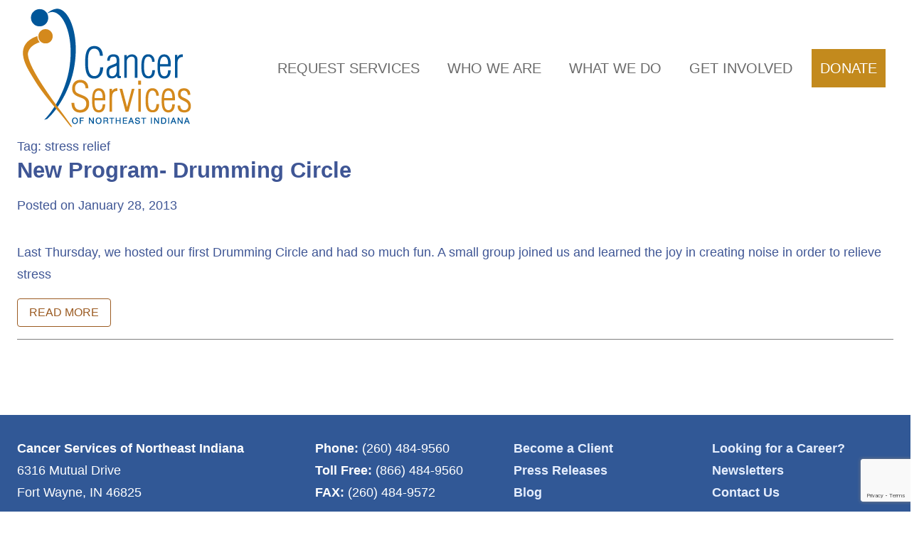

--- FILE ---
content_type: text/html; charset=UTF-8
request_url: https://www.cancer-services.org/blog/tag/stress-relief/
body_size: 11535
content:

<!doctype html>

  <html class=""  dir="ltr" lang="en-US" prefix="og: https://ogp.me/ns#">

	<head><style>img.lazy{min-height:1px}</style><link href="https://www.cancer-services.org/wp-content/plugins/w3-total-cache/pub/js/lazyload.min.js" as="script">
		
				
<!-- Google Tag Manager --> 
<script>(function(w,d,s,l,i){w[l]=w[l]||[];w[l].push({'gtm.start': new Date().getTime(),event:'gtm.js'});var f=d.getElementsByTagName(s)[0], j=d.createElement(s),dl=l!='dataLayer'?'&l='+l:'';j.async=true;j.src= 'https://www.googletagmanager.com/gtm.js?id='+i+dl;f.parentNode.insertBefore(j,f); })(window,document,'script','dataLayer','GTM-5B95WRV');</script> 
		<meta charset="utf-8">
		
		<!-- Force IE to use the latest rendering engine available -->
		<meta http-equiv="X-UA-Compatible" content="IE=edge">

		<!-- Mobile Meta -->
		<meta name="viewport" content="width=device-width, initial-scale=1.0">
		
		<!-- If Site Icon isn't set in customizer -->
		

		<!-- Preconnections for speeeeedddd -->
		<link rel=preconnect href="//cdnjs.cloudflare.com/" >
		<link rel=preconnect href="//fonts.googleapis.com" >
		<link rel=preconnect href="//fonts.gstatic.com" >
		
		<title>stress relief | Cancer Services of Northeast Indiana</title>

		<!-- All in One SEO Pro 4.9.2 - aioseo.com -->
	<meta name="robots" content="max-image-preview:large" />
	<link rel="canonical" href="https://www.cancer-services.org/blog/tag/stress-relief/" />
	<meta name="generator" content="All in One SEO Pro (AIOSEO) 4.9.2" />
		<meta property="og:locale" content="en_US" />
		<meta property="og:site_name" content="Cancer Services of Northeast Indiana | Cancer Services of Northeast Indiana" />
		<meta property="og:type" content="article" />
		<meta property="og:title" content="stress relief | Cancer Services of Northeast Indiana" />
		<meta property="og:url" content="https://www.cancer-services.org/blog/tag/stress-relief/" />
		<meta property="og:image" content="https://www.cancer-services.org/wp-content/uploads/2018/09/CSNI-Square.jpg" />
		<meta property="og:image:secure_url" content="https://www.cancer-services.org/wp-content/uploads/2018/09/CSNI-Square.jpg" />
		<meta property="og:image:width" content="900" />
		<meta property="og:image:height" content="634" />
		<meta property="article:publisher" content="https://www.facebook.com/pages/Cancer-Services-of-Northeast-Indiana/31436419312?ref=ts" />
		<meta name="twitter:card" content="summary" />
		<meta name="twitter:site" content="@CancerSvcsNI" />
		<meta name="twitter:title" content="stress relief | Cancer Services of Northeast Indiana" />
		<meta name="twitter:image" content="https://www.cancer-services.org/wp-content/uploads/2018/09/CSNI-Square.jpg" />
		<script type="application/ld+json" class="aioseo-schema">
			{"@context":"https:\/\/schema.org","@graph":[{"@type":"BreadcrumbList","@id":"https:\/\/www.cancer-services.org\/blog\/tag\/stress-relief\/#breadcrumblist","itemListElement":[{"@type":"ListItem","@id":"https:\/\/www.cancer-services.org#listItem","position":1,"name":"Home","item":"https:\/\/www.cancer-services.org","nextItem":{"@type":"ListItem","@id":"https:\/\/www.cancer-services.org\/blog\/tag\/stress-relief\/#listItem","name":"stress relief"}},{"@type":"ListItem","@id":"https:\/\/www.cancer-services.org\/blog\/tag\/stress-relief\/#listItem","position":2,"name":"stress relief","previousItem":{"@type":"ListItem","@id":"https:\/\/www.cancer-services.org#listItem","name":"Home"}}]},{"@type":"CollectionPage","@id":"https:\/\/www.cancer-services.org\/blog\/tag\/stress-relief\/#collectionpage","url":"https:\/\/www.cancer-services.org\/blog\/tag\/stress-relief\/","name":"stress relief | Cancer Services of Northeast Indiana","inLanguage":"en-US","isPartOf":{"@id":"https:\/\/www.cancer-services.org\/#website"},"breadcrumb":{"@id":"https:\/\/www.cancer-services.org\/blog\/tag\/stress-relief\/#breadcrumblist"}},{"@type":"Organization","@id":"https:\/\/www.cancer-services.org\/#organization","name":"Cancer Services of Northeast Indiana","description":"Cancer Services of Northeast Indiana","url":"https:\/\/www.cancer-services.org\/","telephone":"+12604849560","logo":{"@type":"ImageObject","url":"https:\/\/www.cancer-services.org\/wp-content\/uploads\/2018\/09\/CSNI-Square.jpg","@id":"https:\/\/www.cancer-services.org\/blog\/tag\/stress-relief\/#organizationLogo","width":900,"height":634,"caption":"Cancer Services of Northeast Indiana"},"image":{"@id":"https:\/\/www.cancer-services.org\/blog\/tag\/stress-relief\/#organizationLogo"},"sameAs":["https:\/\/www.facebook.com\/pages\/Cancer-Services-of-Northeast-Indiana\/31436419312?ref=ts","https:\/\/twitter.com\/CancerSvcsNI","https:\/\/www.youtube.com\/user\/CancerSvsNEIndiana"]},{"@type":"WebSite","@id":"https:\/\/www.cancer-services.org\/#website","url":"https:\/\/www.cancer-services.org\/","name":"Cancer Services of Northeast Indiana","description":"Cancer Services of Northeast Indiana","inLanguage":"en-US","publisher":{"@id":"https:\/\/www.cancer-services.org\/#organization"}}]}
		</script>
		<!-- All in One SEO Pro -->

<link rel='dns-prefetch' href='//www.google.com' />
<link rel='dns-prefetch' href='//fonts.googleapis.com' />
<link rel='dns-prefetch' href='//cdnjs.cloudflare.com' />
<link rel="alternate" type="application/rss+xml" title="Cancer Services of Northeast Indiana &raquo; Feed" href="https://www.cancer-services.org/feed/" />
<link rel="alternate" type="application/rss+xml" title="Cancer Services of Northeast Indiana &raquo; Comments Feed" href="https://www.cancer-services.org/comments/feed/" />
<link rel="alternate" type="text/calendar" title="Cancer Services of Northeast Indiana &raquo; iCal Feed" href="https://www.cancer-services.org/events/?ical=1" />
<link rel="alternate" type="application/rss+xml" title="Cancer Services of Northeast Indiana &raquo; stress relief Tag Feed" href="https://www.cancer-services.org/blog/tag/stress-relief/feed/" />
<link rel='stylesheet' id='wc-authorize-net-cim-credit-card-checkout-block-css' href='https://www.cancer-services.org/wp-content/plugins/woocommerce-gateway-authorize-net-cim/assets/css/blocks/wc-authorize-net-cim-checkout-block.css?ver=3.10.5' type='text/css' media='all' />
<link rel='stylesheet' id='wc-authorize-net-cim-echeck-checkout-block-css' href='https://www.cancer-services.org/wp-content/plugins/woocommerce-gateway-authorize-net-cim/assets/css/blocks/wc-authorize-net-cim-checkout-block.css?ver=3.10.5' type='text/css' media='all' />
<link rel='stylesheet' id='wc-blocks-integration-css' href='https://www.cancer-services.org/wp-content/plugins/woocommerce-subscriptions/vendor/woocommerce/subscriptions-core/build/index.css?ver=7.3.0' type='text/css' media='all' />
<link rel='stylesheet' id='tribe-events-pro-mini-calendar-block-styles-css' href='https://www.cancer-services.org/wp-content/plugins/events-calendar-pro/src/resources/css/tribe-events-pro-mini-calendar-block.min.css?ver=7.5.0.1' type='text/css' media='all' />
<link rel='stylesheet' id='dashicons-css' href='https://www.cancer-services.org/wp-includes/css/dashicons.min.css?ver=6.6.4' type='text/css' media='all' />
<link rel='stylesheet' id='tec-variables-skeleton-css' href='https://www.cancer-services.org/wp-content/plugins/event-tickets/common/src/resources/css/variables-skeleton.min.css?ver=6.6.0.1' type='text/css' media='all' />
<link rel='stylesheet' id='tec-variables-full-css' href='https://www.cancer-services.org/wp-content/plugins/event-tickets/common/src/resources/css/variables-full.min.css?ver=6.6.0.1' type='text/css' media='all' />
<link rel='stylesheet' id='tribe-common-skeleton-style-css' href='https://www.cancer-services.org/wp-content/plugins/event-tickets/common/src/resources/css/common-skeleton.min.css?ver=6.6.0.1' type='text/css' media='all' />
<link rel='stylesheet' id='tribe-common-full-style-css' href='https://www.cancer-services.org/wp-content/plugins/event-tickets/common/src/resources/css/common-full.min.css?ver=6.6.0.1' type='text/css' media='all' />
<link rel='stylesheet' id='event-tickets-tickets-css-css' href='https://www.cancer-services.org/wp-content/plugins/event-tickets/src/resources/css/tickets.min.css?ver=5.22.0.1' type='text/css' media='all' />
<link rel='stylesheet' id='event-tickets-tickets-rsvp-css-css' href='https://www.cancer-services.org/wp-content/plugins/event-tickets/src/resources/css/rsvp-v1.min.css?ver=5.22.0.1' type='text/css' media='all' />
<link rel='stylesheet' id='event-tickets-plus-tickets-css-css' href='https://www.cancer-services.org/wp-content/plugins/event-tickets-plus/src/resources/css/tickets.min.css?ver=6.4.0' type='text/css' media='all' />
<link rel='stylesheet' id='aioseo/css/src/vue/standalone/blocks/table-of-contents/global.scss-css' href='https://www.cancer-services.org/wp-content/plugins/all-in-one-seo-pack-pro/dist/Pro/assets/css/table-of-contents/global.e90f6d47.css?ver=4.9.2' type='text/css' media='all' />
<link rel='stylesheet' id='aioseo/css/src/vue/standalone/blocks/pro/recipe/global.scss-css' href='https://www.cancer-services.org/wp-content/plugins/all-in-one-seo-pack-pro/dist/Pro/assets/css/recipe/global.67a3275f.css?ver=4.9.2' type='text/css' media='all' />
<link rel='stylesheet' id='aioseo/css/src/vue/standalone/blocks/pro/product/global.scss-css' href='https://www.cancer-services.org/wp-content/plugins/all-in-one-seo-pack-pro/dist/Pro/assets/css/product/global.61066cfb.css?ver=4.9.2' type='text/css' media='all' />
<style id='classic-theme-styles-inline-css' type='text/css'>
/*! This file is auto-generated */
.wp-block-button__link{color:#fff;background-color:#32373c;border-radius:9999px;box-shadow:none;text-decoration:none;padding:calc(.667em + 2px) calc(1.333em + 2px);font-size:1.125em}.wp-block-file__button{background:#32373c;color:#fff;text-decoration:none}
</style>
<style id='global-styles-inline-css' type='text/css'>
:root{--wp--preset--aspect-ratio--square: 1;--wp--preset--aspect-ratio--4-3: 4/3;--wp--preset--aspect-ratio--3-4: 3/4;--wp--preset--aspect-ratio--3-2: 3/2;--wp--preset--aspect-ratio--2-3: 2/3;--wp--preset--aspect-ratio--16-9: 16/9;--wp--preset--aspect-ratio--9-16: 9/16;--wp--preset--color--black: #000000;--wp--preset--color--cyan-bluish-gray: #abb8c3;--wp--preset--color--white: #ffffff;--wp--preset--color--pale-pink: #f78da7;--wp--preset--color--vivid-red: #cf2e2e;--wp--preset--color--luminous-vivid-orange: #ff6900;--wp--preset--color--luminous-vivid-amber: #fcb900;--wp--preset--color--light-green-cyan: #7bdcb5;--wp--preset--color--vivid-green-cyan: #00d084;--wp--preset--color--pale-cyan-blue: #8ed1fc;--wp--preset--color--vivid-cyan-blue: #0693e3;--wp--preset--color--vivid-purple: #9b51e0;--wp--preset--gradient--vivid-cyan-blue-to-vivid-purple: linear-gradient(135deg,rgba(6,147,227,1) 0%,rgb(155,81,224) 100%);--wp--preset--gradient--light-green-cyan-to-vivid-green-cyan: linear-gradient(135deg,rgb(122,220,180) 0%,rgb(0,208,130) 100%);--wp--preset--gradient--luminous-vivid-amber-to-luminous-vivid-orange: linear-gradient(135deg,rgba(252,185,0,1) 0%,rgba(255,105,0,1) 100%);--wp--preset--gradient--luminous-vivid-orange-to-vivid-red: linear-gradient(135deg,rgba(255,105,0,1) 0%,rgb(207,46,46) 100%);--wp--preset--gradient--very-light-gray-to-cyan-bluish-gray: linear-gradient(135deg,rgb(238,238,238) 0%,rgb(169,184,195) 100%);--wp--preset--gradient--cool-to-warm-spectrum: linear-gradient(135deg,rgb(74,234,220) 0%,rgb(151,120,209) 20%,rgb(207,42,186) 40%,rgb(238,44,130) 60%,rgb(251,105,98) 80%,rgb(254,248,76) 100%);--wp--preset--gradient--blush-light-purple: linear-gradient(135deg,rgb(255,206,236) 0%,rgb(152,150,240) 100%);--wp--preset--gradient--blush-bordeaux: linear-gradient(135deg,rgb(254,205,165) 0%,rgb(254,45,45) 50%,rgb(107,0,62) 100%);--wp--preset--gradient--luminous-dusk: linear-gradient(135deg,rgb(255,203,112) 0%,rgb(199,81,192) 50%,rgb(65,88,208) 100%);--wp--preset--gradient--pale-ocean: linear-gradient(135deg,rgb(255,245,203) 0%,rgb(182,227,212) 50%,rgb(51,167,181) 100%);--wp--preset--gradient--electric-grass: linear-gradient(135deg,rgb(202,248,128) 0%,rgb(113,206,126) 100%);--wp--preset--gradient--midnight: linear-gradient(135deg,rgb(2,3,129) 0%,rgb(40,116,252) 100%);--wp--preset--font-size--small: 13px;--wp--preset--font-size--medium: 20px;--wp--preset--font-size--large: 36px;--wp--preset--font-size--x-large: 42px;--wp--preset--font-family--inter: "Inter", sans-serif;--wp--preset--font-family--cardo: Cardo;--wp--preset--spacing--20: 0.44rem;--wp--preset--spacing--30: 0.67rem;--wp--preset--spacing--40: 1rem;--wp--preset--spacing--50: 1.5rem;--wp--preset--spacing--60: 2.25rem;--wp--preset--spacing--70: 3.38rem;--wp--preset--spacing--80: 5.06rem;--wp--preset--shadow--natural: 6px 6px 9px rgba(0, 0, 0, 0.2);--wp--preset--shadow--deep: 12px 12px 50px rgba(0, 0, 0, 0.4);--wp--preset--shadow--sharp: 6px 6px 0px rgba(0, 0, 0, 0.2);--wp--preset--shadow--outlined: 6px 6px 0px -3px rgba(255, 255, 255, 1), 6px 6px rgba(0, 0, 0, 1);--wp--preset--shadow--crisp: 6px 6px 0px rgba(0, 0, 0, 1);}:where(.is-layout-flex){gap: 0.5em;}:where(.is-layout-grid){gap: 0.5em;}body .is-layout-flex{display: flex;}.is-layout-flex{flex-wrap: wrap;align-items: center;}.is-layout-flex > :is(*, div){margin: 0;}body .is-layout-grid{display: grid;}.is-layout-grid > :is(*, div){margin: 0;}:where(.wp-block-columns.is-layout-flex){gap: 2em;}:where(.wp-block-columns.is-layout-grid){gap: 2em;}:where(.wp-block-post-template.is-layout-flex){gap: 1.25em;}:where(.wp-block-post-template.is-layout-grid){gap: 1.25em;}.has-black-color{color: var(--wp--preset--color--black) !important;}.has-cyan-bluish-gray-color{color: var(--wp--preset--color--cyan-bluish-gray) !important;}.has-white-color{color: var(--wp--preset--color--white) !important;}.has-pale-pink-color{color: var(--wp--preset--color--pale-pink) !important;}.has-vivid-red-color{color: var(--wp--preset--color--vivid-red) !important;}.has-luminous-vivid-orange-color{color: var(--wp--preset--color--luminous-vivid-orange) !important;}.has-luminous-vivid-amber-color{color: var(--wp--preset--color--luminous-vivid-amber) !important;}.has-light-green-cyan-color{color: var(--wp--preset--color--light-green-cyan) !important;}.has-vivid-green-cyan-color{color: var(--wp--preset--color--vivid-green-cyan) !important;}.has-pale-cyan-blue-color{color: var(--wp--preset--color--pale-cyan-blue) !important;}.has-vivid-cyan-blue-color{color: var(--wp--preset--color--vivid-cyan-blue) !important;}.has-vivid-purple-color{color: var(--wp--preset--color--vivid-purple) !important;}.has-black-background-color{background-color: var(--wp--preset--color--black) !important;}.has-cyan-bluish-gray-background-color{background-color: var(--wp--preset--color--cyan-bluish-gray) !important;}.has-white-background-color{background-color: var(--wp--preset--color--white) !important;}.has-pale-pink-background-color{background-color: var(--wp--preset--color--pale-pink) !important;}.has-vivid-red-background-color{background-color: var(--wp--preset--color--vivid-red) !important;}.has-luminous-vivid-orange-background-color{background-color: var(--wp--preset--color--luminous-vivid-orange) !important;}.has-luminous-vivid-amber-background-color{background-color: var(--wp--preset--color--luminous-vivid-amber) !important;}.has-light-green-cyan-background-color{background-color: var(--wp--preset--color--light-green-cyan) !important;}.has-vivid-green-cyan-background-color{background-color: var(--wp--preset--color--vivid-green-cyan) !important;}.has-pale-cyan-blue-background-color{background-color: var(--wp--preset--color--pale-cyan-blue) !important;}.has-vivid-cyan-blue-background-color{background-color: var(--wp--preset--color--vivid-cyan-blue) !important;}.has-vivid-purple-background-color{background-color: var(--wp--preset--color--vivid-purple) !important;}.has-black-border-color{border-color: var(--wp--preset--color--black) !important;}.has-cyan-bluish-gray-border-color{border-color: var(--wp--preset--color--cyan-bluish-gray) !important;}.has-white-border-color{border-color: var(--wp--preset--color--white) !important;}.has-pale-pink-border-color{border-color: var(--wp--preset--color--pale-pink) !important;}.has-vivid-red-border-color{border-color: var(--wp--preset--color--vivid-red) !important;}.has-luminous-vivid-orange-border-color{border-color: var(--wp--preset--color--luminous-vivid-orange) !important;}.has-luminous-vivid-amber-border-color{border-color: var(--wp--preset--color--luminous-vivid-amber) !important;}.has-light-green-cyan-border-color{border-color: var(--wp--preset--color--light-green-cyan) !important;}.has-vivid-green-cyan-border-color{border-color: var(--wp--preset--color--vivid-green-cyan) !important;}.has-pale-cyan-blue-border-color{border-color: var(--wp--preset--color--pale-cyan-blue) !important;}.has-vivid-cyan-blue-border-color{border-color: var(--wp--preset--color--vivid-cyan-blue) !important;}.has-vivid-purple-border-color{border-color: var(--wp--preset--color--vivid-purple) !important;}.has-vivid-cyan-blue-to-vivid-purple-gradient-background{background: var(--wp--preset--gradient--vivid-cyan-blue-to-vivid-purple) !important;}.has-light-green-cyan-to-vivid-green-cyan-gradient-background{background: var(--wp--preset--gradient--light-green-cyan-to-vivid-green-cyan) !important;}.has-luminous-vivid-amber-to-luminous-vivid-orange-gradient-background{background: var(--wp--preset--gradient--luminous-vivid-amber-to-luminous-vivid-orange) !important;}.has-luminous-vivid-orange-to-vivid-red-gradient-background{background: var(--wp--preset--gradient--luminous-vivid-orange-to-vivid-red) !important;}.has-very-light-gray-to-cyan-bluish-gray-gradient-background{background: var(--wp--preset--gradient--very-light-gray-to-cyan-bluish-gray) !important;}.has-cool-to-warm-spectrum-gradient-background{background: var(--wp--preset--gradient--cool-to-warm-spectrum) !important;}.has-blush-light-purple-gradient-background{background: var(--wp--preset--gradient--blush-light-purple) !important;}.has-blush-bordeaux-gradient-background{background: var(--wp--preset--gradient--blush-bordeaux) !important;}.has-luminous-dusk-gradient-background{background: var(--wp--preset--gradient--luminous-dusk) !important;}.has-pale-ocean-gradient-background{background: var(--wp--preset--gradient--pale-ocean) !important;}.has-electric-grass-gradient-background{background: var(--wp--preset--gradient--electric-grass) !important;}.has-midnight-gradient-background{background: var(--wp--preset--gradient--midnight) !important;}.has-small-font-size{font-size: var(--wp--preset--font-size--small) !important;}.has-medium-font-size{font-size: var(--wp--preset--font-size--medium) !important;}.has-large-font-size{font-size: var(--wp--preset--font-size--large) !important;}.has-x-large-font-size{font-size: var(--wp--preset--font-size--x-large) !important;}
:where(.wp-block-post-template.is-layout-flex){gap: 1.25em;}:where(.wp-block-post-template.is-layout-grid){gap: 1.25em;}
:where(.wp-block-columns.is-layout-flex){gap: 2em;}:where(.wp-block-columns.is-layout-grid){gap: 2em;}
:root :where(.wp-block-pullquote){font-size: 1.5em;line-height: 1.6;}
</style>
<link rel='stylesheet' id='woocommerce-layout-css' href='https://www.cancer-services.org/wp-content/plugins/woocommerce/assets/css/woocommerce-layout.css?ver=9.1.5' type='text/css' media='all' />
<link rel='stylesheet' id='woocommerce-smallscreen-css' href='https://www.cancer-services.org/wp-content/plugins/woocommerce/assets/css/woocommerce-smallscreen.css?ver=9.1.5' type='text/css' media='only screen and (max-width: 768px)' />
<link rel='stylesheet' id='woocommerce-general-css' href='https://www.cancer-services.org/wp-content/plugins/woocommerce/assets/css/woocommerce.css?ver=9.1.5' type='text/css' media='all' />
<style id='woocommerce-inline-inline-css' type='text/css'>
.woocommerce form .form-row .required { visibility: visible; }
</style>
<link rel='stylesheet' id='sv-wc-payment-gateway-payment-form-v5_12_5-css' href='https://www.cancer-services.org/wp-content/plugins/woocommerce-gateway-authorize-net-cim/vendor/skyverge/wc-plugin-framework/woocommerce/payment-gateway/assets/css/frontend/sv-wc-payment-gateway-payment-form.min.css?ver=5.12.5' type='text/css' media='all' />
<link rel='stylesheet' id='theme-css-css' href='https://www.cancer-services.org/wp-content/themes/ff-bulma/dist/app.css' type='text/css' media='all' />
<link rel='stylesheet' id='theme-font-css' href='//fonts.googleapis.com/css2?family=Roboto+Slab:wght@700&#038;family=Roboto:wght@400;700;900&#038;display=swap' type='text/css' media='all' />
<link rel='stylesheet' id='theme-font-awesome-css' href='//cdnjs.cloudflare.com/ajax/libs/font-awesome/5.8.2/css/all.min.css' type='text/css' media='all' />
<link rel='stylesheet' id='js_composer_front-css' href='https://www.cancer-services.org/wp-content/plugins/js_composer/assets/css/js_composer.min.css?ver=8.3.1' type='text/css' media='all' />
<script type="text/template" id="tmpl-variation-template">
	<div class="woocommerce-variation-description">{{{ data.variation.variation_description }}}</div>
	<div class="woocommerce-variation-price">{{{ data.variation.price_html }}}</div>
	<div class="woocommerce-variation-availability">{{{ data.variation.availability_html }}}</div>
</script>
<script type="text/template" id="tmpl-unavailable-variation-template">
	<p>Sorry, this product is unavailable. Please choose a different combination.</p>
</script>
<!--n2css--><script type="text/javascript" src="https://www.cancer-services.org/wp-includes/js/jquery/jquery.min.js?ver=3.7.1" id="jquery-core-js"></script>
<script type="text/javascript" src="https://www.cancer-services.org/wp-includes/js/jquery/jquery-migrate.min.js?ver=3.4.1" id="jquery-migrate-js"></script>
<script src='https://www.cancer-services.org/wp-content/plugins/event-tickets/common/src/resources/js/underscore-before.js'></script>
<script type="text/javascript" src="https://www.cancer-services.org/wp-includes/js/underscore.min.js?ver=1.13.4" id="underscore-js"></script>
<script src='https://www.cancer-services.org/wp-content/plugins/event-tickets/common/src/resources/js/underscore-after.js'></script>
<script type="text/javascript" id="wp-util-js-extra">
/* <![CDATA[ */
var _wpUtilSettings = {"ajax":{"url":"\/wp-admin\/admin-ajax.php"}};
/* ]]> */
</script>
<script type="text/javascript" src="https://www.cancer-services.org/wp-includes/js/wp-util.min.js?ver=6.6.4" id="wp-util-js"></script>
<script type="text/javascript" src="https://www.cancer-services.org/wp-content/plugins/woocommerce/assets/js/jquery-blockui/jquery.blockUI.min.js?ver=2.7.0-wc.9.1.5" id="jquery-blockui-js" data-wp-strategy="defer"></script>
<script type="text/javascript" id="wc-add-to-cart-variation-js-extra">
/* <![CDATA[ */
var wc_add_to_cart_variation_params = {"wc_ajax_url":"\/?wc-ajax=%%endpoint%%","i18n_no_matching_variations_text":"Sorry, no products matched your selection. Please choose a different combination.","i18n_make_a_selection_text":"Please select some product options before adding this product to your cart.","i18n_unavailable_text":"Sorry, this product is unavailable. Please choose a different combination."};
/* ]]> */
</script>
<script type="text/javascript" src="https://www.cancer-services.org/wp-content/plugins/woocommerce/assets/js/frontend/add-to-cart-variation.min.js?ver=9.1.5" id="wc-add-to-cart-variation-js" defer="defer" data-wp-strategy="defer"></script>
<script type="text/javascript" src="https://www.cancer-services.org/wp-content/plugins/stop-user-enumeration/frontend/js/frontend.js?ver=1.6.1" id="stop-user-enumeration-js"></script>
<script type="text/javascript" id="wc-add-to-cart-js-extra">
/* <![CDATA[ */
var wc_add_to_cart_params = {"ajax_url":"\/wp-admin\/admin-ajax.php","wc_ajax_url":"\/?wc-ajax=%%endpoint%%","i18n_view_cart":"View cart","cart_url":"https:\/\/www.cancer-services.org\/cart\/","is_cart":"","cart_redirect_after_add":"yes"};
/* ]]> */
</script>
<script type="text/javascript" src="https://www.cancer-services.org/wp-content/plugins/woocommerce/assets/js/frontend/add-to-cart.min.js?ver=9.1.5" id="wc-add-to-cart-js" data-wp-strategy="defer"></script>
<script type="text/javascript" src="https://www.cancer-services.org/wp-content/plugins/woocommerce/assets/js/js-cookie/js.cookie.min.js?ver=2.1.4-wc.9.1.5" id="js-cookie-js" defer="defer" data-wp-strategy="defer"></script>
<script type="text/javascript" id="woocommerce-js-extra">
/* <![CDATA[ */
var woocommerce_params = {"ajax_url":"\/wp-admin\/admin-ajax.php","wc_ajax_url":"\/?wc-ajax=%%endpoint%%"};
/* ]]> */
</script>
<script type="text/javascript" src="https://www.cancer-services.org/wp-content/plugins/woocommerce/assets/js/frontend/woocommerce.min.js?ver=9.1.5" id="woocommerce-js" defer="defer" data-wp-strategy="defer"></script>
<script type="text/javascript" src="https://www.cancer-services.org/wp-content/plugins/js_composer/assets/js/vendors/woocommerce-add-to-cart.js?ver=8.3.1" id="vc_woocommerce-add-to-cart-js-js"></script>
<script></script><link rel="https://api.w.org/" href="https://www.cancer-services.org/wp-json/" /><link rel="alternate" title="JSON" type="application/json" href="https://www.cancer-services.org/wp-json/wp/v2/tags/914" /><meta name="et-api-version" content="v1"><meta name="et-api-origin" content="https://www.cancer-services.org"><link rel="https://theeventscalendar.com/" href="https://www.cancer-services.org/wp-json/tribe/tickets/v1/" /><meta name="tec-api-version" content="v1"><meta name="tec-api-origin" content="https://www.cancer-services.org"><link rel="alternate" href="https://www.cancer-services.org/wp-json/tribe/events/v1/events/?tags=stress-relief" />	<noscript><style>.woocommerce-product-gallery{ opacity: 1 !important; }</style></noscript>
	<meta name="generator" content="Powered by WPBakery Page Builder - drag and drop page builder for WordPress."/>
<style id='wp-fonts-local' type='text/css'>
@font-face{font-family:Inter;font-style:normal;font-weight:300 900;font-display:fallback;src:url('https://www.cancer-services.org/wp-content/plugins/woocommerce/assets/fonts/Inter-VariableFont_slnt,wght.woff2') format('woff2');font-stretch:normal;}
@font-face{font-family:Cardo;font-style:normal;font-weight:400;font-display:fallback;src:url('https://www.cancer-services.org/wp-content/plugins/woocommerce/assets/fonts/cardo_normal_400.woff2') format('woff2');}
</style>
<link rel="icon" href="https://www.cancer-services.org/wp-content/uploads/2023/04/favicon.png" sizes="32x32" />
<link rel="icon" href="https://www.cancer-services.org/wp-content/uploads/2023/04/favicon.png" sizes="192x192" />
<link rel="apple-touch-icon" href="https://www.cancer-services.org/wp-content/uploads/2023/04/favicon.png" />
<meta name="msapplication-TileImage" content="https://www.cancer-services.org/wp-content/uploads/2023/04/favicon.png" />
<noscript><style> .wpb_animate_when_almost_visible { opacity: 1; }</style></noscript>
	</head>
			
	<body class="archive tag tag-stress-relief tag-914 wp-custom-logo theme-ff-bulma woocommerce-no-js tribe-no-js tec-no-tickets-on-recurring tec-no-rsvp-on-recurring wpb-js-composer js-comp-ver-8.3.1 vc_responsive tribe-theme-ff-bulma">

				
<noscript><iframe src="ns " height="0" width="0" style="display:none;visibility:hidden"></iframe></noscript>
			

		<header class="header" role="banner">
				<div class="navbar  is-spaced" role="navigation" aria-label="main-navigation">
	<div class="container">
		<div class="navbar-brand">
			<a class="navbar-item" href="https://www.cancer-services.org">
									<img class="lazy" src="data:image/svg+xml,%3Csvg%20xmlns='http://www.w3.org/2000/svg'%20viewBox='0%200%20237%20167'%3E%3C/svg%3E" data-src="https://www.cancer-services.org/wp-content/uploads/2023/04/cropped-Asset-1.png" alt="Home" />
							</a>
			
			<a role="button" class="navbar-burger burger" aria-label="menu" aria-expanded="false" data-target="main-nav">
				<span aria-hidden="true"></span>
				<span aria-hidden="true"></span>
				<span aria-hidden="true"></span>
			</a>
		</div>
		<div id="main-nav" class="navbar-menu"><div class="navbar-end"><a class='menu-item menu-item-type-post_type menu-item-object-page navbar-item menu-item-6903' href='https://www.cancer-services.org/request-services/'><span class='menuIcon'></span><span class='menuText'>Request Services</span></a><div class='navbar-item has-dropdown is-hoverable'><a class='menu-item menu-item-type-post_type menu-item-object-page menu-item-has-children has_children navbar-link is-arrowless menu-item-6474' href='https://www.cancer-services.org/who-we-are/'>Who We Are</a><div class='navbar-dropdown'><a class='menu-item menu-item-type-post_type menu-item-object-page navbar-item menu-item-11358' href='https://www.cancer-services.org/2024-impact-report/'><span class='menuIcon'></span><span class='menuText'>2024 Impact Report</span></a><a class='menu-item menu-item-type-post_type menu-item-object-page navbar-item menu-item-6475' href='https://www.cancer-services.org/who-we-are/faqs/'><span class='menuIcon'></span><span class='menuText'>FAQs</span></a><a class='menu-item menu-item-type-post_type menu-item-object-page navbar-item menu-item-6476' href='https://www.cancer-services.org/who-we-are/our-board/'><span class='menuIcon'></span><span class='menuText'>Our Board</span></a><a class='menu-item menu-item-type-post_type menu-item-object-page navbar-item menu-item-6478' href='https://www.cancer-services.org/who-we-are/our-staff/'><span class='menuIcon'></span><span class='menuText'>Our Staff</span></a><a class='menu-item menu-item-type-post_type menu-item-object-page navbar-item menu-item-6477' href='https://www.cancer-services.org/who-we-are/our-mission/'><span class='menuIcon'></span><span class='menuText'>Our Mission, Vision & Values</span></a><a class='menu-item menu-item-type-post_type menu-item-object-page navbar-item menu-item-7704' href='https://www.cancer-services.org/locations/'><span class='menuIcon'></span><span class='menuText'>Locations & Hours</span></a><a class='menu-item menu-item-type-post_type menu-item-object-page navbar-item menu-item-9802' href='https://www.cancer-services.org/contact-us/'><span class='menuIcon'></span><span class='menuText'>Contact Us</span></a></div></div><div class='navbar-item has-dropdown is-hoverable'><a class='menu-item menu-item-type-post_type menu-item-object-page menu-item-has-children has_children navbar-link is-arrowless menu-item-6512' href='https://www.cancer-services.org/what-we-do/'>What We Do</a><div class='navbar-dropdown'><a class='menu-item menu-item-type-post_type menu-item-object-page navbar-item menu-item-6638' href='https://www.cancer-services.org/request-services/'><span class='menuIcon'></span><span class='menuText'>Request Services</span></a><a class='menu-item menu-item-type-post_type menu-item-object-page navbar-item menu-item-6639' href='https://www.cancer-services.org/what-we-do/programs-services/'><span class='menuIcon'></span><span class='menuText'>Programs &#038; Services</span></a><a class='menu-item menu-item-type-post_type menu-item-object-page navbar-item menu-item-11188' href='https://www.cancer-services.org/caregiving/'><span class='menuIcon'></span><span class='menuText'>For Caregivers</span></a><a class='menu-item menu-item-type-custom menu-item-object-custom navbar-item menu-item-6588' href='/events'><span class='menuIcon'></span><span class='menuText'>Event Calendar</span></a><a class='menu-item menu-item-type-post_type menu-item-object-page navbar-item menu-item-6506' href='https://www.cancer-services.org/what-we-do/survivors-academy-online/'><span class='menuIcon'></span><span class='menuText'>In-Person & Online Classes</span></a><a class='menu-item menu-item-type-post_type menu-item-object-page navbar-item menu-item-6505' href='https://www.cancer-services.org/what-we-do/mens-cancer-prevention/'><span class='menuIcon'></span><span class='menuText'>Men’s Cancer Prevention</span></a><a class='menu-item menu-item-type-post_type menu-item-object-page navbar-item menu-item-6640' href='https://www.cancer-services.org/what-we-do/resource-library/'><span class='menuIcon'></span><span class='menuText'>Resource Library</span></a><a class='menu-item menu-item-type-post_type menu-item-object-page navbar-item menu-item-7732' href='https://www.cancer-services.org/email-sign-up/'><span class='menuIcon'></span><span class='menuText'>Sign Up for Emails</span></a><a class='menu-item menu-item-type-post_type menu-item-object-page current_page_parent navbar-item menu-item-7476' href='https://www.cancer-services.org/blog/'><span class='menuIcon'></span><span class='menuText'>Blog</span></a></div></div><div class='navbar-item has-dropdown is-hoverable'><a class='menu-item menu-item-type-custom menu-item-object-custom menu-item-has-children has_children navbar-link is-arrowless menu-item-9455' href='#'>Get Involved</a><div class='navbar-dropdown'><a class='menu-item menu-item-type-post_type menu-item-object-page navbar-item menu-item-9456' href='https://www.cancer-services.org/give/'><span class='menuIcon'></span><span class='menuText'>Ways to Give</span></a><a class='menu-item menu-item-type-post_type menu-item-object-page navbar-item menu-item-11693' href='https://www.cancer-services.org/get-involved/champions-of-hope/'><span class='menuIcon'></span><span class='menuText'>Champions of Hope</span></a><a class='menu-item menu-item-type-post_type menu-item-object-page navbar-item menu-item-6507' href='https://www.cancer-services.org/get-involved/volunteer/'><span class='menuIcon'></span><span class='menuText'>Volunteer</span></a><a class='menu-item menu-item-type-post_type menu-item-object-page navbar-item menu-item-6504' href='https://www.cancer-services.org/get-involved/legacies-of-hope/'><span class='menuIcon'></span><span class='menuText'>Leave a Bequest</span></a><a class='menu-item menu-item-type-post_type menu-item-object-page navbar-item menu-item-6710' href='https://www.cancer-services.org/get-involved/careers/'><span class='menuIcon'></span><span class='menuText'>Careers</span></a></div></div><a class='donate-button menu-item menu-item-type-custom menu-item-object-custom navbar-item menu-item-6514' href='/product/donate/'><span class='menuIcon'></span><span class='menuText'>Donate</span></a></div></div>	</div>
</div>	    </header> <!-- end .header -->

<section class="section">			
	<div class="container">
		<header>
			<h1 class="page-title">Tag: <span>stress relief</span></h1>
					</header>

		
			
<article class="blogArticle" id="post-2636" class="post-2636 post type-post status-publish format-standard hentry category-programs tag-cancer-services-of-northeast-indiana tag-drumming-circle tag-inner-child tag-music tag-stress-relief tag-symphony" role="article">		
	
	<header class="article-header">
		<h2><a href="https://www.cancer-services.org/blog/new-program-drumming-circle/" rel="bookmark" title="New Program- Drumming Circle">New Program- Drumming Circle</a></h2>
		
<p class="byline">
	Posted on January 28, 2013</p>	
	</header> <!-- end article header -->
					
	<section class="entry-content" itemprop="text">
		<a href="https://www.cancer-services.org/blog/new-program-drumming-circle/"></a>
		<p>Last Thursday, we hosted our first Drumming Circle and had so much fun. A small group joined us and learned the joy in creating noise in order to relieve stress<a class="excerpt-read-more" href="https://www.cancer-services.org/blog/new-program-drumming-circle/" title="ReadNew Program- Drumming Circle">&#8230; Read more &raquo;</a></p>
        <a href="https://www.cancer-services.org/blog/new-program-drumming-circle/"><button class="button read-more-news">READ MORE</button></a>

	</section> <!-- end article section -->
				    						
</article> <!-- end article -->
			
			

						
			    
	</div>
</section>


<footer class="footer" role="contentinfo">
	<div class="container">
		<div class="columns">
			<div class="column is-4">
				<p>
					<strong>Cancer Services of Northeast Indiana</strong><br>
					6316 Mutual Drive<br>
					Fort Wayne, IN 46825
				</p>
			</div>
			<div class="column">
				<p>
					<strong>Phone:</strong> (260) 484-9560 <br>
					<strong>Toll Free:</strong> (866) 484-9560 <br>
					<strong>FAX:</strong> (260) 484-9572<br>
				</p>
			</div>
			
			<div class="column">
				<p>
				<a href="/what-we-do/become-a-client/">Become a Client</a><br>	
				<a href="/newsroom/press-releases/">Press Releases</a><br>	
				<a href="/blog/">Blog</a>	
				</p>
			</div>

			<div class="column">
				
				<p><a href="/get-involved/careers/">Looking for a Career?</a><br>
				<a href="/newsroom/newsletters/">Newsletters</a><br>	
				<a href="/contact-us/">Contact Us</a>
				</p>
			</div>
		</div>
	</div>

</footer> <!-- end .footer -->

<div class="subFooter">
	<div class="container">
		<div class="columns">
		<div class="column">
				<ul>
					<li><a href="https://www.unitedwayallencounty.org/211"><img class="lazy" src="data:image/svg+xml,%3Csvg%20xmlns='http://www.w3.org/2000/svg'%20viewBox='0%200%201%201'%3E%3C/svg%3E" data-src="/wp-content/uploads/2022/09/NonUWAC_AG_4p_vert.gif" alt=""></a></li>
					<li><img class="lazy" src="data:image/svg+xml,%3Csvg%20xmlns='http://www.w3.org/2000/svg'%20viewBox='0%200%201%201'%3E%3C/svg%3E" data-src="/wp-content/uploads/2022/09/indiana_211.gif" alt=""></li>
					<li><img class="lazy" src="data:image/svg+xml,%3Csvg%20xmlns='http://www.w3.org/2000/svg'%20viewBox='0%200%201%201'%3E%3C/svg%3E" data-src="/wp-content/uploads/2022/09/BBB.2073549_std1.gif" alt=""></li>
					<li><a href="https://www.guidestar.org/profile/35-0965609"><img class="lazy" src="data:image/svg+xml,%3Csvg%20xmlns='http://www.w3.org/2000/svg'%20viewBox='0%200%201%201'%3E%3C/svg%3E" data-src="/wp-content/uploads/2022/09/guidestar_logo.gif" alt=""></a></li>
				</ul>
		</div>
			<div class="column">
				<ul class="socialIcons">
					<li><a href="https://www.facebook.com/pages/Cancer-Services-of-Northeast-Indiana/31436419312?ref=ts" target="_blank" rel="noopener noreferrer"><img class="lazy" src="data:image/svg+xml,%3Csvg%20xmlns='http://www.w3.org/2000/svg'%20viewBox='0%200%201%201'%3E%3C/svg%3E" data-src="/wp-content/uploads/2022/09/icon_facebook.svg" alt="facebook"></a></li>
					<li><a href="https://www.youtube.com/user/CancerSvsNEIndiana" target="_blank" rel="noopener noreferrer"><img class="lazy" src="data:image/svg+xml,%3Csvg%20xmlns='http://www.w3.org/2000/svg'%20viewBox='0%200%201%201'%3E%3C/svg%3E" data-src="/wp-content/uploads/2022/09/icon_youtube.svg" alt="youtube"></a></li>
					<li><a href="https://twitter.com/CancerSvcsNI" target="_blank" rel="noopener noreferrer"><img class="lazy" src="data:image/svg+xml,%3Csvg%20xmlns='http://www.w3.org/2000/svg'%20viewBox='0%200%201%201'%3E%3C/svg%3E" data-src="/wp-content/uploads/2022/09/icon_twitter.svg" alt="twitter"></a></li>
				</ul>				
			</div>
		</div>
		<div class="columns">
			<div class="column has-text-centered">
			<span class="is-size-7">&copy; 2026 Cancer Services of Northeast Indiana | <a href="/privacy-policy/">Privacy Policy</a> </span>	
			</div>
		</div>
	</div>
</div>



		<script>
		( function ( body ) {
			'use strict';
			body.className = body.className.replace( /\btribe-no-js\b/, 'tribe-js' );
		} )( document.body );
		</script>
		<script type="text/javascript">jQuery(function($){		function load_authorize_net_cim_credit_card_payment_form_handler() {
			window.wc_authorize_net_cim_credit_card_payment_form_handler = new WC_Authorize_Net_Payment_Form_Handler( {"plugin_id":"authorize_net_cim","id":"authorize_net_cim_credit_card","id_dasherized":"authorize-net-cim-credit-card","type":"credit-card","csc_required":true,"csc_required_for_tokens":false,"logging_enabled":false,"lightbox_enabled":false,"login_id":"8W5z6Re79","client_key":"4tk6cwP4Kc8Vg8cgx3YfXLymrT6gCPPF847Wb3q6M97Ecb5F8dk5kkU49HUV9Vfp","general_error":"An error occurred, please try again or try an alternate form of payment.","ajax_url":"https:\/\/www.cancer-services.org\/wp-admin\/admin-ajax.php","ajax_log_nonce":"e547fe51e3","enabled_card_types":["visa","mastercard","amex","discover","dinersclub","jcb"]} );window.jQuery( document.body ).trigger( "update_checkout" );		}

		try {

			if ( 'undefined' !== typeof WC_Authorize_Net_Payment_Form_Handler ) {
				load_authorize_net_cim_credit_card_payment_form_handler();
			} else {
				window.jQuery( document.body ).on( 'wc_authorize_net_payment_form_handler_loaded', load_authorize_net_cim_credit_card_payment_form_handler );
			}

		} catch ( err ) {

			
		var errorName    = '',
		    errorMessage = '';

		if ( 'undefined' === typeof err || 0 === err.length || ! err ) {
			errorName    = 'A script error has occurred.';
			errorMessage = 'The script WC_Authorize_Net_Payment_Form_Handler could not be loaded.';
		} else {
			errorName    = 'undefined' !== typeof err.name    ? err.name    : '';
			errorMessage = 'undefined' !== typeof err.message ? err.message : '';
		}

		
		jQuery.post( 'https://www.cancer-services.org/wp-admin/admin-ajax.php', {
			action:   'wc_authorize_net_cim_credit_card_payment_form_log_script_event',
			security: '827e174310',
			name:     errorName,
			message:  errorMessage,
		} );

				}
		});</script><script type="text/javascript">jQuery(function($){		function load_authorize_net_cim_echeck_payment_form_handler() {
			window.wc_authorize_net_cim_echeck_payment_form_handler = new WC_Authorize_Net_Payment_Form_Handler( {"plugin_id":"authorize_net_cim","id":"authorize_net_cim_echeck","id_dasherized":"authorize-net-cim-echeck","type":"echeck","csc_required":false,"csc_required_for_tokens":false,"logging_enabled":false,"lightbox_enabled":false,"login_id":"8W5z6Re79","client_key":"4tk6cwP4Kc8Vg8cgx3YfXLymrT6gCPPF847Wb3q6M97Ecb5F8dk5kkU49HUV9Vfp","general_error":"An error occurred, please try again or try an alternate form of payment.","ajax_url":"https:\/\/www.cancer-services.org\/wp-admin\/admin-ajax.php","ajax_log_nonce":"60816b624a"} );window.jQuery( document.body ).trigger( "update_checkout" );		}

		try {

			if ( 'undefined' !== typeof WC_Authorize_Net_Payment_Form_Handler ) {
				load_authorize_net_cim_echeck_payment_form_handler();
			} else {
				window.jQuery( document.body ).on( 'wc_authorize_net_payment_form_handler_loaded', load_authorize_net_cim_echeck_payment_form_handler );
			}

		} catch ( err ) {

			
		var errorName    = '',
		    errorMessage = '';

		if ( 'undefined' === typeof err || 0 === err.length || ! err ) {
			errorName    = 'A script error has occurred.';
			errorMessage = 'The script WC_Authorize_Net_Payment_Form_Handler could not be loaded.';
		} else {
			errorName    = 'undefined' !== typeof err.name    ? err.name    : '';
			errorMessage = 'undefined' !== typeof err.message ? err.message : '';
		}

		
		jQuery.post( 'https://www.cancer-services.org/wp-admin/admin-ajax.php', {
			action:   'wc_authorize_net_cim_echeck_payment_form_log_script_event',
			security: 'ef0b48513c',
			name:     errorName,
			message:  errorMessage,
		} );

				}
		});</script><script> /* <![CDATA[ */var tribe_l10n_datatables = {"aria":{"sort_ascending":": activate to sort column ascending","sort_descending":": activate to sort column descending"},"length_menu":"Show _MENU_ entries","empty_table":"No data available in table","info":"Showing _START_ to _END_ of _TOTAL_ entries","info_empty":"Showing 0 to 0 of 0 entries","info_filtered":"(filtered from _MAX_ total entries)","zero_records":"No matching records found","search":"Search:","all_selected_text":"All items on this page were selected. ","select_all_link":"Select all pages","clear_selection":"Clear Selection.","pagination":{"all":"All","next":"Next","previous":"Previous"},"select":{"rows":{"0":"","_":": Selected %d rows","1":": Selected 1 row"}},"datepicker":{"dayNames":["Sunday","Monday","Tuesday","Wednesday","Thursday","Friday","Saturday"],"dayNamesShort":["Sun","Mon","Tue","Wed","Thu","Fri","Sat"],"dayNamesMin":["S","M","T","W","T","F","S"],"monthNames":["January","February","March","April","May","June","July","August","September","October","November","December"],"monthNamesShort":["January","February","March","April","May","June","July","August","September","October","November","December"],"monthNamesMin":["Jan","Feb","Mar","Apr","May","Jun","Jul","Aug","Sep","Oct","Nov","Dec"],"nextText":"Next","prevText":"Prev","currentText":"Today","closeText":"Done","today":"Today","clear":"Clear"},"registration_prompt":"There is unsaved attendee information. Are you sure you want to continue?"};/* ]]> */ </script>	<script type='text/javascript'>
		(function () {
			var c = document.body.className;
			c = c.replace(/woocommerce-no-js/, 'woocommerce-js');
			document.body.className = c;
		})();
	</script>
	<link rel='stylesheet' id='wc-blocks-style-css' href='https://www.cancer-services.org/wp-content/plugins/woocommerce/assets/client/blocks/wc-blocks.css?ver=wc-9.1.5' type='text/css' media='all' />
<script type="text/javascript" src="https://www.cancer-services.org/wp-content/plugins/event-tickets/common/src/resources/js/tribe-common.min.js?ver=6.6.0.1" id="tribe-common-js"></script>
<script type="text/javascript" id="event-tickets-plus-attendees-list-js-js-extra">
/* <![CDATA[ */
var TribeTicketsPlus = {"ajaxurl":"https:\/\/www.cancer-services.org\/wp-admin\/admin-ajax.php","save_attendee_info_nonce":"3653debcdc"};
var tribe_qr = {"generate_qr_nonce":"bb030ac966"};
/* ]]> */
</script>
<script type="text/javascript" src="https://www.cancer-services.org/wp-content/plugins/event-tickets-plus/src/resources/js/attendees-list.min.js?ver=6.4.0" id="event-tickets-plus-attendees-list-js-js"></script>
<script type="text/javascript" src="https://www.cancer-services.org/wp-content/plugins/event-tickets/src/resources/js/rsvp.min.js?ver=5.22.0.1" id="event-tickets-tickets-rsvp-js-js"></script>
<script type="text/javascript" src="https://www.cancer-services.org/wp-content/plugins/event-tickets/src/resources/js/ticket-details.min.js?ver=5.22.0.1" id="event-tickets-details-js-js"></script>
<script type="text/javascript" src="https://www.cancer-services.org/wp-content/plugins/event-tickets-plus/vendor/jquery.deparam/jquery.deparam.js?ver=6.4.0" id="jquery-deparam-js"></script>
<script type="text/javascript" src="https://www.cancer-services.org/wp-content/plugins/event-tickets-plus/vendor/jquery.cookie/jquery.cookie.js?ver=6.4.0" id="jquery-cookie-js" data-wp-strategy="defer"></script>
<script type="text/javascript" src="https://www.cancer-services.org/wp-content/plugins/event-tickets-plus/src/resources/js/meta.min.js?ver=6.4.0" id="event-tickets-plus-meta-js-js"></script>
<script type="text/javascript" src="https://www.cancer-services.org/wp-content/plugins/woocommerce/assets/js/accounting/accounting.min.js?ver=0.4.2" id="accounting-js"></script>
<script type="text/javascript" src="https://www.cancer-services.org/wp-includes/js/jquery/ui/core.min.js?ver=1.13.3" id="jquery-ui-core-js"></script>
<script type="text/javascript" src="https://www.cancer-services.org/wp-includes/js/jquery/ui/datepicker.min.js?ver=1.13.3" id="jquery-ui-datepicker-js"></script>
<script type="text/javascript" id="jquery-ui-datepicker-js-after">
/* <![CDATA[ */
jQuery(function(jQuery){jQuery.datepicker.setDefaults({"closeText":"Close","currentText":"Today","monthNames":["January","February","March","April","May","June","July","August","September","October","November","December"],"monthNamesShort":["Jan","Feb","Mar","Apr","May","Jun","Jul","Aug","Sep","Oct","Nov","Dec"],"nextText":"Next","prevText":"Previous","dayNames":["Sunday","Monday","Tuesday","Wednesday","Thursday","Friday","Saturday"],"dayNamesShort":["Sun","Mon","Tue","Wed","Thu","Fri","Sat"],"dayNamesMin":["S","M","T","W","T","F","S"],"dateFormat":"MM d, yy","firstDay":0,"isRTL":false});});
/* ]]> */
</script>
<script type="text/javascript" id="woocommerce-addons-js-extra">
/* <![CDATA[ */
var woocommerce_addons_params = {"price_display_suffix":"","tax_enabled":"","price_include_tax":"","display_include_tax":"","ajax_url":"\/wp-admin\/admin-ajax.php","i18n_validation_required_select":"Please choose an option.","i18n_validation_required_input":"Please enter some text in this field.","i18n_validation_required_number":"Please enter a number in this field.","i18n_validation_required_file":"Please upload a file.","i18n_validation_letters_only":"Please enter letters only.","i18n_validation_numbers_only":"Please enter numbers only.","i18n_validation_letters_and_numbers_only":"Please enter letters and numbers only.","i18n_validation_email_only":"Please enter a valid email address.","i18n_validation_min_characters":"Please enter at least %c characters.","i18n_validation_max_characters":"Please enter up to %c characters.","i18n_validation_min_number":"Please enter %c or more.","i18n_validation_max_number":"Please enter %c or less.","i18n_sub_total":"Subtotal","i18n_remaining":"<span><\/span> characters remaining","currency_format_num_decimals":"2","currency_format_symbol":"$","currency_format_decimal_sep":".","currency_format_thousand_sep":",","trim_trailing_zeros":"","is_bookings":"","trim_user_input_characters":"1000","quantity_symbol":"x ","datepicker_class":"wc_pao_datepicker","datepicker_date_format":"MM d, yy","gmt_offset":"5","date_input_timezone_reference":"default","currency_format":"%s%v"};
/* ]]> */
</script>
<script type="text/javascript" src="https://www.cancer-services.org/wp-content/plugins/woocommerce-product-addons/assets/js/frontend/addons.min.js?ver=7.0.1" id="woocommerce-addons-js" defer="defer" data-wp-strategy="defer"></script>
<script type="module"  src="https://www.cancer-services.org/wp-content/plugins/all-in-one-seo-pack-pro/dist/Pro/assets/table-of-contents.95d0dfce.js?ver=4.9.2" id="aioseo/js/src/vue/standalone/blocks/table-of-contents/frontend.js-js"></script>
<script type="text/javascript" src="https://www.cancer-services.org/wp-content/plugins/woocommerce/assets/js/sourcebuster/sourcebuster.min.js?ver=9.1.5" id="sourcebuster-js-js"></script>
<script type="text/javascript" id="wc-order-attribution-js-extra">
/* <![CDATA[ */
var wc_order_attribution = {"params":{"lifetime":1.0e-5,"session":30,"base64":false,"ajaxurl":"https:\/\/www.cancer-services.org\/wp-admin\/admin-ajax.php","prefix":"wc_order_attribution_","allowTracking":true},"fields":{"source_type":"current.typ","referrer":"current_add.rf","utm_campaign":"current.cmp","utm_source":"current.src","utm_medium":"current.mdm","utm_content":"current.cnt","utm_id":"current.id","utm_term":"current.trm","utm_source_platform":"current.plt","utm_creative_format":"current.fmt","utm_marketing_tactic":"current.tct","session_entry":"current_add.ep","session_start_time":"current_add.fd","session_pages":"session.pgs","session_count":"udata.vst","user_agent":"udata.uag"}};
/* ]]> */
</script>
<script type="text/javascript" src="https://www.cancer-services.org/wp-content/plugins/woocommerce/assets/js/frontend/order-attribution.min.js?ver=9.1.5" id="wc-order-attribution-js"></script>
<script type="text/javascript" src="https://www.cancer-services.org/wp-content/plugins/woocommerce/assets/js/jquery-payment/jquery.payment.min.js?ver=3.0.0-wc.9.1.5" id="jquery-payment-js" data-wp-strategy="defer"></script>
<script type="text/javascript" id="sv-wc-payment-gateway-payment-form-v5_12_5-js-extra">
/* <![CDATA[ */
var sv_wc_payment_gateway_payment_form_params = {"order_button_text":"Place order","card_number_missing":"Card number is missing","card_number_invalid":"Card number is invalid","card_number_digits_invalid":"Card number is invalid (only digits allowed)","card_number_length_invalid":"Card number is invalid (wrong length)","card_type_invalid":"Card is invalid","card_type_invalid_specific_type":"{card_type} card is invalid","cvv_missing":"Card security code is missing","cvv_digits_invalid":"Card security code is invalid (only digits are allowed)","cvv_length_invalid":"Card security code is invalid (must be 3 or 4 digits)","card_exp_date_invalid":"Card expiration date is invalid","check_number_digits_invalid":"Check Number is invalid (only digits are allowed)","check_number_missing":"Check Number is missing","drivers_license_state_missing":"Driver's license state is missing","drivers_license_number_missing":"Driver's license number is missing","drivers_license_number_invalid":"Driver's license number is invalid","account_number_missing":"Account Number is missing","account_number_invalid":"Account Number is invalid (only digits are allowed)","account_number_length_invalid":"Account Number is invalid (must be between 5 and 17 digits)","routing_number_missing":"Routing Number is missing","routing_number_digits_invalid":"Routing Number is invalid (only digits are allowed)","routing_number_length_invalid":"Routing Number is invalid (must be 9 digits)"};
/* ]]> */
</script>
<script type="text/javascript" src="https://www.cancer-services.org/wp-content/plugins/woocommerce-gateway-authorize-net-cim/vendor/skyverge/wc-plugin-framework/woocommerce/payment-gateway/assets/dist/frontend/sv-wc-payment-gateway-payment-form.js?ver=5.12.5" id="sv-wc-payment-gateway-payment-form-v5_12_5-js"></script>
<script type="text/javascript" src="https://www.cancer-services.org/wp-content/plugins/woocommerce-gateway-authorize-net-cim/assets/js/frontend/wc-authorize-net-cim.min.js?ver=3.10.5" id="wc-authorize-net-cim-js"></script>
<script type="text/javascript" id="gforms_recaptcha_recaptcha-js-extra">
/* <![CDATA[ */
var gforms_recaptcha_recaptcha_strings = {"site_key":"6Led7skhAAAAAGYZfgOgkiL1jV89YeZOELAtPGw7","ajaxurl":"https:\/\/www.cancer-services.org\/wp-admin\/admin-ajax.php","nonce":"ca9ae0c1d9"};
/* ]]> */
</script>
<script type="text/javascript" src="https://www.google.com/recaptcha/api.js?render=6Led7skhAAAAAGYZfgOgkiL1jV89YeZOELAtPGw7&amp;ver=1.6.0" id="gforms_recaptcha_recaptcha-js"></script>
<script type="text/javascript" src="https://www.cancer-services.org/wp-content/themes/ff-bulma/dist/manifest.js" id="manifest-js-js"></script>
<script type="text/javascript" src="https://www.cancer-services.org/wp-content/themes/ff-bulma/dist/vendor.js" id="vendor-js-js"></script>
<script type="text/javascript" src="https://www.cancer-services.org/wp-content/themes/ff-bulma/dist/app.js" id="theme-js-js"></script>
<script type="text/javascript" src="https://www.cancer-services.org/wp-content/plugins/js_composer/assets/js/dist/js_composer_front.min.js?ver=8.3.1" id="wpb_composer_front_js-js"></script>
<script></script>
<script>window.w3tc_lazyload=1,window.lazyLoadOptions={elements_selector:".lazy",callback_loaded:function(t){var e;try{e=new CustomEvent("w3tc_lazyload_loaded",{detail:{e:t}})}catch(a){(e=document.createEvent("CustomEvent")).initCustomEvent("w3tc_lazyload_loaded",!1,!1,{e:t})}window.dispatchEvent(e)}}</script><script async src="https://www.cancer-services.org/wp-content/plugins/w3-total-cache/pub/js/lazyload.min.js"></script></body>

</html> <!-- end page -->
<!--
Performance optimized by W3 Total Cache. Learn more: https://www.boldgrid.com/w3-total-cache/

Object Caching 171/431 objects using Memcache
Page Caching using Disk: Enhanced 
Lazy Loading

Served from: www.cancer-services.org @ 2026-01-01 10:58:57 by W3 Total Cache
-->

--- FILE ---
content_type: text/html; charset=utf-8
request_url: https://www.google.com/recaptcha/api2/anchor?ar=1&k=6Led7skhAAAAAGYZfgOgkiL1jV89YeZOELAtPGw7&co=aHR0cHM6Ly93d3cuY2FuY2VyLXNlcnZpY2VzLm9yZzo0NDM.&hl=en&v=PoyoqOPhxBO7pBk68S4YbpHZ&size=invisible&anchor-ms=20000&execute-ms=30000&cb=eh6vx3r85ox6
body_size: 48600
content:
<!DOCTYPE HTML><html dir="ltr" lang="en"><head><meta http-equiv="Content-Type" content="text/html; charset=UTF-8">
<meta http-equiv="X-UA-Compatible" content="IE=edge">
<title>reCAPTCHA</title>
<style type="text/css">
/* cyrillic-ext */
@font-face {
  font-family: 'Roboto';
  font-style: normal;
  font-weight: 400;
  font-stretch: 100%;
  src: url(//fonts.gstatic.com/s/roboto/v48/KFO7CnqEu92Fr1ME7kSn66aGLdTylUAMa3GUBHMdazTgWw.woff2) format('woff2');
  unicode-range: U+0460-052F, U+1C80-1C8A, U+20B4, U+2DE0-2DFF, U+A640-A69F, U+FE2E-FE2F;
}
/* cyrillic */
@font-face {
  font-family: 'Roboto';
  font-style: normal;
  font-weight: 400;
  font-stretch: 100%;
  src: url(//fonts.gstatic.com/s/roboto/v48/KFO7CnqEu92Fr1ME7kSn66aGLdTylUAMa3iUBHMdazTgWw.woff2) format('woff2');
  unicode-range: U+0301, U+0400-045F, U+0490-0491, U+04B0-04B1, U+2116;
}
/* greek-ext */
@font-face {
  font-family: 'Roboto';
  font-style: normal;
  font-weight: 400;
  font-stretch: 100%;
  src: url(//fonts.gstatic.com/s/roboto/v48/KFO7CnqEu92Fr1ME7kSn66aGLdTylUAMa3CUBHMdazTgWw.woff2) format('woff2');
  unicode-range: U+1F00-1FFF;
}
/* greek */
@font-face {
  font-family: 'Roboto';
  font-style: normal;
  font-weight: 400;
  font-stretch: 100%;
  src: url(//fonts.gstatic.com/s/roboto/v48/KFO7CnqEu92Fr1ME7kSn66aGLdTylUAMa3-UBHMdazTgWw.woff2) format('woff2');
  unicode-range: U+0370-0377, U+037A-037F, U+0384-038A, U+038C, U+038E-03A1, U+03A3-03FF;
}
/* math */
@font-face {
  font-family: 'Roboto';
  font-style: normal;
  font-weight: 400;
  font-stretch: 100%;
  src: url(//fonts.gstatic.com/s/roboto/v48/KFO7CnqEu92Fr1ME7kSn66aGLdTylUAMawCUBHMdazTgWw.woff2) format('woff2');
  unicode-range: U+0302-0303, U+0305, U+0307-0308, U+0310, U+0312, U+0315, U+031A, U+0326-0327, U+032C, U+032F-0330, U+0332-0333, U+0338, U+033A, U+0346, U+034D, U+0391-03A1, U+03A3-03A9, U+03B1-03C9, U+03D1, U+03D5-03D6, U+03F0-03F1, U+03F4-03F5, U+2016-2017, U+2034-2038, U+203C, U+2040, U+2043, U+2047, U+2050, U+2057, U+205F, U+2070-2071, U+2074-208E, U+2090-209C, U+20D0-20DC, U+20E1, U+20E5-20EF, U+2100-2112, U+2114-2115, U+2117-2121, U+2123-214F, U+2190, U+2192, U+2194-21AE, U+21B0-21E5, U+21F1-21F2, U+21F4-2211, U+2213-2214, U+2216-22FF, U+2308-230B, U+2310, U+2319, U+231C-2321, U+2336-237A, U+237C, U+2395, U+239B-23B7, U+23D0, U+23DC-23E1, U+2474-2475, U+25AF, U+25B3, U+25B7, U+25BD, U+25C1, U+25CA, U+25CC, U+25FB, U+266D-266F, U+27C0-27FF, U+2900-2AFF, U+2B0E-2B11, U+2B30-2B4C, U+2BFE, U+3030, U+FF5B, U+FF5D, U+1D400-1D7FF, U+1EE00-1EEFF;
}
/* symbols */
@font-face {
  font-family: 'Roboto';
  font-style: normal;
  font-weight: 400;
  font-stretch: 100%;
  src: url(//fonts.gstatic.com/s/roboto/v48/KFO7CnqEu92Fr1ME7kSn66aGLdTylUAMaxKUBHMdazTgWw.woff2) format('woff2');
  unicode-range: U+0001-000C, U+000E-001F, U+007F-009F, U+20DD-20E0, U+20E2-20E4, U+2150-218F, U+2190, U+2192, U+2194-2199, U+21AF, U+21E6-21F0, U+21F3, U+2218-2219, U+2299, U+22C4-22C6, U+2300-243F, U+2440-244A, U+2460-24FF, U+25A0-27BF, U+2800-28FF, U+2921-2922, U+2981, U+29BF, U+29EB, U+2B00-2BFF, U+4DC0-4DFF, U+FFF9-FFFB, U+10140-1018E, U+10190-1019C, U+101A0, U+101D0-101FD, U+102E0-102FB, U+10E60-10E7E, U+1D2C0-1D2D3, U+1D2E0-1D37F, U+1F000-1F0FF, U+1F100-1F1AD, U+1F1E6-1F1FF, U+1F30D-1F30F, U+1F315, U+1F31C, U+1F31E, U+1F320-1F32C, U+1F336, U+1F378, U+1F37D, U+1F382, U+1F393-1F39F, U+1F3A7-1F3A8, U+1F3AC-1F3AF, U+1F3C2, U+1F3C4-1F3C6, U+1F3CA-1F3CE, U+1F3D4-1F3E0, U+1F3ED, U+1F3F1-1F3F3, U+1F3F5-1F3F7, U+1F408, U+1F415, U+1F41F, U+1F426, U+1F43F, U+1F441-1F442, U+1F444, U+1F446-1F449, U+1F44C-1F44E, U+1F453, U+1F46A, U+1F47D, U+1F4A3, U+1F4B0, U+1F4B3, U+1F4B9, U+1F4BB, U+1F4BF, U+1F4C8-1F4CB, U+1F4D6, U+1F4DA, U+1F4DF, U+1F4E3-1F4E6, U+1F4EA-1F4ED, U+1F4F7, U+1F4F9-1F4FB, U+1F4FD-1F4FE, U+1F503, U+1F507-1F50B, U+1F50D, U+1F512-1F513, U+1F53E-1F54A, U+1F54F-1F5FA, U+1F610, U+1F650-1F67F, U+1F687, U+1F68D, U+1F691, U+1F694, U+1F698, U+1F6AD, U+1F6B2, U+1F6B9-1F6BA, U+1F6BC, U+1F6C6-1F6CF, U+1F6D3-1F6D7, U+1F6E0-1F6EA, U+1F6F0-1F6F3, U+1F6F7-1F6FC, U+1F700-1F7FF, U+1F800-1F80B, U+1F810-1F847, U+1F850-1F859, U+1F860-1F887, U+1F890-1F8AD, U+1F8B0-1F8BB, U+1F8C0-1F8C1, U+1F900-1F90B, U+1F93B, U+1F946, U+1F984, U+1F996, U+1F9E9, U+1FA00-1FA6F, U+1FA70-1FA7C, U+1FA80-1FA89, U+1FA8F-1FAC6, U+1FACE-1FADC, U+1FADF-1FAE9, U+1FAF0-1FAF8, U+1FB00-1FBFF;
}
/* vietnamese */
@font-face {
  font-family: 'Roboto';
  font-style: normal;
  font-weight: 400;
  font-stretch: 100%;
  src: url(//fonts.gstatic.com/s/roboto/v48/KFO7CnqEu92Fr1ME7kSn66aGLdTylUAMa3OUBHMdazTgWw.woff2) format('woff2');
  unicode-range: U+0102-0103, U+0110-0111, U+0128-0129, U+0168-0169, U+01A0-01A1, U+01AF-01B0, U+0300-0301, U+0303-0304, U+0308-0309, U+0323, U+0329, U+1EA0-1EF9, U+20AB;
}
/* latin-ext */
@font-face {
  font-family: 'Roboto';
  font-style: normal;
  font-weight: 400;
  font-stretch: 100%;
  src: url(//fonts.gstatic.com/s/roboto/v48/KFO7CnqEu92Fr1ME7kSn66aGLdTylUAMa3KUBHMdazTgWw.woff2) format('woff2');
  unicode-range: U+0100-02BA, U+02BD-02C5, U+02C7-02CC, U+02CE-02D7, U+02DD-02FF, U+0304, U+0308, U+0329, U+1D00-1DBF, U+1E00-1E9F, U+1EF2-1EFF, U+2020, U+20A0-20AB, U+20AD-20C0, U+2113, U+2C60-2C7F, U+A720-A7FF;
}
/* latin */
@font-face {
  font-family: 'Roboto';
  font-style: normal;
  font-weight: 400;
  font-stretch: 100%;
  src: url(//fonts.gstatic.com/s/roboto/v48/KFO7CnqEu92Fr1ME7kSn66aGLdTylUAMa3yUBHMdazQ.woff2) format('woff2');
  unicode-range: U+0000-00FF, U+0131, U+0152-0153, U+02BB-02BC, U+02C6, U+02DA, U+02DC, U+0304, U+0308, U+0329, U+2000-206F, U+20AC, U+2122, U+2191, U+2193, U+2212, U+2215, U+FEFF, U+FFFD;
}
/* cyrillic-ext */
@font-face {
  font-family: 'Roboto';
  font-style: normal;
  font-weight: 500;
  font-stretch: 100%;
  src: url(//fonts.gstatic.com/s/roboto/v48/KFO7CnqEu92Fr1ME7kSn66aGLdTylUAMa3GUBHMdazTgWw.woff2) format('woff2');
  unicode-range: U+0460-052F, U+1C80-1C8A, U+20B4, U+2DE0-2DFF, U+A640-A69F, U+FE2E-FE2F;
}
/* cyrillic */
@font-face {
  font-family: 'Roboto';
  font-style: normal;
  font-weight: 500;
  font-stretch: 100%;
  src: url(//fonts.gstatic.com/s/roboto/v48/KFO7CnqEu92Fr1ME7kSn66aGLdTylUAMa3iUBHMdazTgWw.woff2) format('woff2');
  unicode-range: U+0301, U+0400-045F, U+0490-0491, U+04B0-04B1, U+2116;
}
/* greek-ext */
@font-face {
  font-family: 'Roboto';
  font-style: normal;
  font-weight: 500;
  font-stretch: 100%;
  src: url(//fonts.gstatic.com/s/roboto/v48/KFO7CnqEu92Fr1ME7kSn66aGLdTylUAMa3CUBHMdazTgWw.woff2) format('woff2');
  unicode-range: U+1F00-1FFF;
}
/* greek */
@font-face {
  font-family: 'Roboto';
  font-style: normal;
  font-weight: 500;
  font-stretch: 100%;
  src: url(//fonts.gstatic.com/s/roboto/v48/KFO7CnqEu92Fr1ME7kSn66aGLdTylUAMa3-UBHMdazTgWw.woff2) format('woff2');
  unicode-range: U+0370-0377, U+037A-037F, U+0384-038A, U+038C, U+038E-03A1, U+03A3-03FF;
}
/* math */
@font-face {
  font-family: 'Roboto';
  font-style: normal;
  font-weight: 500;
  font-stretch: 100%;
  src: url(//fonts.gstatic.com/s/roboto/v48/KFO7CnqEu92Fr1ME7kSn66aGLdTylUAMawCUBHMdazTgWw.woff2) format('woff2');
  unicode-range: U+0302-0303, U+0305, U+0307-0308, U+0310, U+0312, U+0315, U+031A, U+0326-0327, U+032C, U+032F-0330, U+0332-0333, U+0338, U+033A, U+0346, U+034D, U+0391-03A1, U+03A3-03A9, U+03B1-03C9, U+03D1, U+03D5-03D6, U+03F0-03F1, U+03F4-03F5, U+2016-2017, U+2034-2038, U+203C, U+2040, U+2043, U+2047, U+2050, U+2057, U+205F, U+2070-2071, U+2074-208E, U+2090-209C, U+20D0-20DC, U+20E1, U+20E5-20EF, U+2100-2112, U+2114-2115, U+2117-2121, U+2123-214F, U+2190, U+2192, U+2194-21AE, U+21B0-21E5, U+21F1-21F2, U+21F4-2211, U+2213-2214, U+2216-22FF, U+2308-230B, U+2310, U+2319, U+231C-2321, U+2336-237A, U+237C, U+2395, U+239B-23B7, U+23D0, U+23DC-23E1, U+2474-2475, U+25AF, U+25B3, U+25B7, U+25BD, U+25C1, U+25CA, U+25CC, U+25FB, U+266D-266F, U+27C0-27FF, U+2900-2AFF, U+2B0E-2B11, U+2B30-2B4C, U+2BFE, U+3030, U+FF5B, U+FF5D, U+1D400-1D7FF, U+1EE00-1EEFF;
}
/* symbols */
@font-face {
  font-family: 'Roboto';
  font-style: normal;
  font-weight: 500;
  font-stretch: 100%;
  src: url(//fonts.gstatic.com/s/roboto/v48/KFO7CnqEu92Fr1ME7kSn66aGLdTylUAMaxKUBHMdazTgWw.woff2) format('woff2');
  unicode-range: U+0001-000C, U+000E-001F, U+007F-009F, U+20DD-20E0, U+20E2-20E4, U+2150-218F, U+2190, U+2192, U+2194-2199, U+21AF, U+21E6-21F0, U+21F3, U+2218-2219, U+2299, U+22C4-22C6, U+2300-243F, U+2440-244A, U+2460-24FF, U+25A0-27BF, U+2800-28FF, U+2921-2922, U+2981, U+29BF, U+29EB, U+2B00-2BFF, U+4DC0-4DFF, U+FFF9-FFFB, U+10140-1018E, U+10190-1019C, U+101A0, U+101D0-101FD, U+102E0-102FB, U+10E60-10E7E, U+1D2C0-1D2D3, U+1D2E0-1D37F, U+1F000-1F0FF, U+1F100-1F1AD, U+1F1E6-1F1FF, U+1F30D-1F30F, U+1F315, U+1F31C, U+1F31E, U+1F320-1F32C, U+1F336, U+1F378, U+1F37D, U+1F382, U+1F393-1F39F, U+1F3A7-1F3A8, U+1F3AC-1F3AF, U+1F3C2, U+1F3C4-1F3C6, U+1F3CA-1F3CE, U+1F3D4-1F3E0, U+1F3ED, U+1F3F1-1F3F3, U+1F3F5-1F3F7, U+1F408, U+1F415, U+1F41F, U+1F426, U+1F43F, U+1F441-1F442, U+1F444, U+1F446-1F449, U+1F44C-1F44E, U+1F453, U+1F46A, U+1F47D, U+1F4A3, U+1F4B0, U+1F4B3, U+1F4B9, U+1F4BB, U+1F4BF, U+1F4C8-1F4CB, U+1F4D6, U+1F4DA, U+1F4DF, U+1F4E3-1F4E6, U+1F4EA-1F4ED, U+1F4F7, U+1F4F9-1F4FB, U+1F4FD-1F4FE, U+1F503, U+1F507-1F50B, U+1F50D, U+1F512-1F513, U+1F53E-1F54A, U+1F54F-1F5FA, U+1F610, U+1F650-1F67F, U+1F687, U+1F68D, U+1F691, U+1F694, U+1F698, U+1F6AD, U+1F6B2, U+1F6B9-1F6BA, U+1F6BC, U+1F6C6-1F6CF, U+1F6D3-1F6D7, U+1F6E0-1F6EA, U+1F6F0-1F6F3, U+1F6F7-1F6FC, U+1F700-1F7FF, U+1F800-1F80B, U+1F810-1F847, U+1F850-1F859, U+1F860-1F887, U+1F890-1F8AD, U+1F8B0-1F8BB, U+1F8C0-1F8C1, U+1F900-1F90B, U+1F93B, U+1F946, U+1F984, U+1F996, U+1F9E9, U+1FA00-1FA6F, U+1FA70-1FA7C, U+1FA80-1FA89, U+1FA8F-1FAC6, U+1FACE-1FADC, U+1FADF-1FAE9, U+1FAF0-1FAF8, U+1FB00-1FBFF;
}
/* vietnamese */
@font-face {
  font-family: 'Roboto';
  font-style: normal;
  font-weight: 500;
  font-stretch: 100%;
  src: url(//fonts.gstatic.com/s/roboto/v48/KFO7CnqEu92Fr1ME7kSn66aGLdTylUAMa3OUBHMdazTgWw.woff2) format('woff2');
  unicode-range: U+0102-0103, U+0110-0111, U+0128-0129, U+0168-0169, U+01A0-01A1, U+01AF-01B0, U+0300-0301, U+0303-0304, U+0308-0309, U+0323, U+0329, U+1EA0-1EF9, U+20AB;
}
/* latin-ext */
@font-face {
  font-family: 'Roboto';
  font-style: normal;
  font-weight: 500;
  font-stretch: 100%;
  src: url(//fonts.gstatic.com/s/roboto/v48/KFO7CnqEu92Fr1ME7kSn66aGLdTylUAMa3KUBHMdazTgWw.woff2) format('woff2');
  unicode-range: U+0100-02BA, U+02BD-02C5, U+02C7-02CC, U+02CE-02D7, U+02DD-02FF, U+0304, U+0308, U+0329, U+1D00-1DBF, U+1E00-1E9F, U+1EF2-1EFF, U+2020, U+20A0-20AB, U+20AD-20C0, U+2113, U+2C60-2C7F, U+A720-A7FF;
}
/* latin */
@font-face {
  font-family: 'Roboto';
  font-style: normal;
  font-weight: 500;
  font-stretch: 100%;
  src: url(//fonts.gstatic.com/s/roboto/v48/KFO7CnqEu92Fr1ME7kSn66aGLdTylUAMa3yUBHMdazQ.woff2) format('woff2');
  unicode-range: U+0000-00FF, U+0131, U+0152-0153, U+02BB-02BC, U+02C6, U+02DA, U+02DC, U+0304, U+0308, U+0329, U+2000-206F, U+20AC, U+2122, U+2191, U+2193, U+2212, U+2215, U+FEFF, U+FFFD;
}
/* cyrillic-ext */
@font-face {
  font-family: 'Roboto';
  font-style: normal;
  font-weight: 900;
  font-stretch: 100%;
  src: url(//fonts.gstatic.com/s/roboto/v48/KFO7CnqEu92Fr1ME7kSn66aGLdTylUAMa3GUBHMdazTgWw.woff2) format('woff2');
  unicode-range: U+0460-052F, U+1C80-1C8A, U+20B4, U+2DE0-2DFF, U+A640-A69F, U+FE2E-FE2F;
}
/* cyrillic */
@font-face {
  font-family: 'Roboto';
  font-style: normal;
  font-weight: 900;
  font-stretch: 100%;
  src: url(//fonts.gstatic.com/s/roboto/v48/KFO7CnqEu92Fr1ME7kSn66aGLdTylUAMa3iUBHMdazTgWw.woff2) format('woff2');
  unicode-range: U+0301, U+0400-045F, U+0490-0491, U+04B0-04B1, U+2116;
}
/* greek-ext */
@font-face {
  font-family: 'Roboto';
  font-style: normal;
  font-weight: 900;
  font-stretch: 100%;
  src: url(//fonts.gstatic.com/s/roboto/v48/KFO7CnqEu92Fr1ME7kSn66aGLdTylUAMa3CUBHMdazTgWw.woff2) format('woff2');
  unicode-range: U+1F00-1FFF;
}
/* greek */
@font-face {
  font-family: 'Roboto';
  font-style: normal;
  font-weight: 900;
  font-stretch: 100%;
  src: url(//fonts.gstatic.com/s/roboto/v48/KFO7CnqEu92Fr1ME7kSn66aGLdTylUAMa3-UBHMdazTgWw.woff2) format('woff2');
  unicode-range: U+0370-0377, U+037A-037F, U+0384-038A, U+038C, U+038E-03A1, U+03A3-03FF;
}
/* math */
@font-face {
  font-family: 'Roboto';
  font-style: normal;
  font-weight: 900;
  font-stretch: 100%;
  src: url(//fonts.gstatic.com/s/roboto/v48/KFO7CnqEu92Fr1ME7kSn66aGLdTylUAMawCUBHMdazTgWw.woff2) format('woff2');
  unicode-range: U+0302-0303, U+0305, U+0307-0308, U+0310, U+0312, U+0315, U+031A, U+0326-0327, U+032C, U+032F-0330, U+0332-0333, U+0338, U+033A, U+0346, U+034D, U+0391-03A1, U+03A3-03A9, U+03B1-03C9, U+03D1, U+03D5-03D6, U+03F0-03F1, U+03F4-03F5, U+2016-2017, U+2034-2038, U+203C, U+2040, U+2043, U+2047, U+2050, U+2057, U+205F, U+2070-2071, U+2074-208E, U+2090-209C, U+20D0-20DC, U+20E1, U+20E5-20EF, U+2100-2112, U+2114-2115, U+2117-2121, U+2123-214F, U+2190, U+2192, U+2194-21AE, U+21B0-21E5, U+21F1-21F2, U+21F4-2211, U+2213-2214, U+2216-22FF, U+2308-230B, U+2310, U+2319, U+231C-2321, U+2336-237A, U+237C, U+2395, U+239B-23B7, U+23D0, U+23DC-23E1, U+2474-2475, U+25AF, U+25B3, U+25B7, U+25BD, U+25C1, U+25CA, U+25CC, U+25FB, U+266D-266F, U+27C0-27FF, U+2900-2AFF, U+2B0E-2B11, U+2B30-2B4C, U+2BFE, U+3030, U+FF5B, U+FF5D, U+1D400-1D7FF, U+1EE00-1EEFF;
}
/* symbols */
@font-face {
  font-family: 'Roboto';
  font-style: normal;
  font-weight: 900;
  font-stretch: 100%;
  src: url(//fonts.gstatic.com/s/roboto/v48/KFO7CnqEu92Fr1ME7kSn66aGLdTylUAMaxKUBHMdazTgWw.woff2) format('woff2');
  unicode-range: U+0001-000C, U+000E-001F, U+007F-009F, U+20DD-20E0, U+20E2-20E4, U+2150-218F, U+2190, U+2192, U+2194-2199, U+21AF, U+21E6-21F0, U+21F3, U+2218-2219, U+2299, U+22C4-22C6, U+2300-243F, U+2440-244A, U+2460-24FF, U+25A0-27BF, U+2800-28FF, U+2921-2922, U+2981, U+29BF, U+29EB, U+2B00-2BFF, U+4DC0-4DFF, U+FFF9-FFFB, U+10140-1018E, U+10190-1019C, U+101A0, U+101D0-101FD, U+102E0-102FB, U+10E60-10E7E, U+1D2C0-1D2D3, U+1D2E0-1D37F, U+1F000-1F0FF, U+1F100-1F1AD, U+1F1E6-1F1FF, U+1F30D-1F30F, U+1F315, U+1F31C, U+1F31E, U+1F320-1F32C, U+1F336, U+1F378, U+1F37D, U+1F382, U+1F393-1F39F, U+1F3A7-1F3A8, U+1F3AC-1F3AF, U+1F3C2, U+1F3C4-1F3C6, U+1F3CA-1F3CE, U+1F3D4-1F3E0, U+1F3ED, U+1F3F1-1F3F3, U+1F3F5-1F3F7, U+1F408, U+1F415, U+1F41F, U+1F426, U+1F43F, U+1F441-1F442, U+1F444, U+1F446-1F449, U+1F44C-1F44E, U+1F453, U+1F46A, U+1F47D, U+1F4A3, U+1F4B0, U+1F4B3, U+1F4B9, U+1F4BB, U+1F4BF, U+1F4C8-1F4CB, U+1F4D6, U+1F4DA, U+1F4DF, U+1F4E3-1F4E6, U+1F4EA-1F4ED, U+1F4F7, U+1F4F9-1F4FB, U+1F4FD-1F4FE, U+1F503, U+1F507-1F50B, U+1F50D, U+1F512-1F513, U+1F53E-1F54A, U+1F54F-1F5FA, U+1F610, U+1F650-1F67F, U+1F687, U+1F68D, U+1F691, U+1F694, U+1F698, U+1F6AD, U+1F6B2, U+1F6B9-1F6BA, U+1F6BC, U+1F6C6-1F6CF, U+1F6D3-1F6D7, U+1F6E0-1F6EA, U+1F6F0-1F6F3, U+1F6F7-1F6FC, U+1F700-1F7FF, U+1F800-1F80B, U+1F810-1F847, U+1F850-1F859, U+1F860-1F887, U+1F890-1F8AD, U+1F8B0-1F8BB, U+1F8C0-1F8C1, U+1F900-1F90B, U+1F93B, U+1F946, U+1F984, U+1F996, U+1F9E9, U+1FA00-1FA6F, U+1FA70-1FA7C, U+1FA80-1FA89, U+1FA8F-1FAC6, U+1FACE-1FADC, U+1FADF-1FAE9, U+1FAF0-1FAF8, U+1FB00-1FBFF;
}
/* vietnamese */
@font-face {
  font-family: 'Roboto';
  font-style: normal;
  font-weight: 900;
  font-stretch: 100%;
  src: url(//fonts.gstatic.com/s/roboto/v48/KFO7CnqEu92Fr1ME7kSn66aGLdTylUAMa3OUBHMdazTgWw.woff2) format('woff2');
  unicode-range: U+0102-0103, U+0110-0111, U+0128-0129, U+0168-0169, U+01A0-01A1, U+01AF-01B0, U+0300-0301, U+0303-0304, U+0308-0309, U+0323, U+0329, U+1EA0-1EF9, U+20AB;
}
/* latin-ext */
@font-face {
  font-family: 'Roboto';
  font-style: normal;
  font-weight: 900;
  font-stretch: 100%;
  src: url(//fonts.gstatic.com/s/roboto/v48/KFO7CnqEu92Fr1ME7kSn66aGLdTylUAMa3KUBHMdazTgWw.woff2) format('woff2');
  unicode-range: U+0100-02BA, U+02BD-02C5, U+02C7-02CC, U+02CE-02D7, U+02DD-02FF, U+0304, U+0308, U+0329, U+1D00-1DBF, U+1E00-1E9F, U+1EF2-1EFF, U+2020, U+20A0-20AB, U+20AD-20C0, U+2113, U+2C60-2C7F, U+A720-A7FF;
}
/* latin */
@font-face {
  font-family: 'Roboto';
  font-style: normal;
  font-weight: 900;
  font-stretch: 100%;
  src: url(//fonts.gstatic.com/s/roboto/v48/KFO7CnqEu92Fr1ME7kSn66aGLdTylUAMa3yUBHMdazQ.woff2) format('woff2');
  unicode-range: U+0000-00FF, U+0131, U+0152-0153, U+02BB-02BC, U+02C6, U+02DA, U+02DC, U+0304, U+0308, U+0329, U+2000-206F, U+20AC, U+2122, U+2191, U+2193, U+2212, U+2215, U+FEFF, U+FFFD;
}

</style>
<link rel="stylesheet" type="text/css" href="https://www.gstatic.com/recaptcha/releases/PoyoqOPhxBO7pBk68S4YbpHZ/styles__ltr.css">
<script nonce="fFxT9-wbSQaEv2bFzgYIEg" type="text/javascript">window['__recaptcha_api'] = 'https://www.google.com/recaptcha/api2/';</script>
<script type="text/javascript" src="https://www.gstatic.com/recaptcha/releases/PoyoqOPhxBO7pBk68S4YbpHZ/recaptcha__en.js" nonce="fFxT9-wbSQaEv2bFzgYIEg">
      
    </script></head>
<body><div id="rc-anchor-alert" class="rc-anchor-alert"></div>
<input type="hidden" id="recaptcha-token" value="[base64]">
<script type="text/javascript" nonce="fFxT9-wbSQaEv2bFzgYIEg">
      recaptcha.anchor.Main.init("[\x22ainput\x22,[\x22bgdata\x22,\x22\x22,\[base64]/[base64]/MjU1Ong/[base64]/[base64]/[base64]/[base64]/[base64]/[base64]/[base64]/[base64]/[base64]/[base64]/[base64]/[base64]/[base64]/[base64]/[base64]\\u003d\x22,\[base64]\x22,\x22wpcnwoHDtMOCwpzDnMK3MsK/[base64]/[base64]/DvcOndcOnw5TDpRfClcO1wp4sGsO/Mw7CksOhH3ZgHcOLw7TCmQzDp8OaBE4SwqPDumbCjsO8wrzDq8OWRRbDh8Knwr7CvHvCtmYcw6rDvMKTwroyw5s+wqzCrsKowoLDrVfDl8KTwpnDn1JBwqhpw7Urw5nDusKKQMKBw58iCMOMX8KNUg/CjMKrwroTw7fCrQfCmDoASAzCniMhwoLDgBwRdyfCpRTCp8ODdcKBwo8aaAzDh8KnEGg5w6DCq8Okw4TCtMK3bsOwwpF7NlvCucOfRGMyw7zChF7ChcKFw7LDvWzDtkXCg8Khel1yO8Kaw5YeBkXDo8K6wr4tGmDCvsKSeMKQDj4YDsK/[base64]/woMlw5rDusK+K8K1wqLDkE/CssO2NMOew6ZJw5ENw7MobEx7XBvDsA1GYsKkwo5SdjzDu8OHYk9+w4lhQcOuAsO0Zxw0w7MxH8O2w5bClsKlXQ/[base64]/[base64]/w7/DmsOsL0IYL8O7w7bCmMKMR8OuQ2fDuko9QcKuw6XCjGcbw6wIwpYoYWHDtcOTYRXDh3BaLcOKw5FRTRrCg2HDsMKPw6/Dlj/Cm8KEw79lwo/[base64]/DuMODwosmwp5Owr/Co8O1wqFEVG7CtwVrwpdqw4bCssOOeMKqwrnDpcK1B01Aw4MhR8KBLxHDoUhXa3XCm8O1VWXDn8Ovw6HDshRQwqTCp8O4wrgDw5PCncOWw4bCk8K6HsKuYGhjScK8wo4vHFfCh8OjwpHDrx3Dp8OOw67CnMKITm1VZQ/DujHCmcKcLnzDhibDjyXDtsOJw699wodpw6zCv8KEwpzCuMKPV07DkMKmw7l3DCY3wq0bFsOQH8KwDMKHwqRBwrfDtMOjw7J/RMKMwp/[base64]/CpMOMw5UKA8OtwobCjsKZPsOdwqcVwqXDiMK4wpHCtcKRPCN/wqBkelzDsH7Cm1LCtBLDn2zDlsKDYiAFw5zCrFrDpXAAQTbCu8OQPsOywqfCncKZMMO7w6LDjcOJw7p1RFMIQmIiayoUw6HDv8Oxwp/[base64]/CmQTCtsOKQHzCmMKRUlfClMKOEEFXw4jDkMOuwoXDnMOUIQ4Fa8Khw6RqMnFSwoQiAsK7X8Kjw4RaJ8K3IjEoXMOfFMKIw4HCo8ORw6h2NsKmJxXCq8ONKwTDssKCwo7ChFzCiMOCBX1fL8OOw7bDn3QTw5rCo8OATsOEw61cFMKnRGHCvMKqwobCqz/DhBAawrcwS219wqfCo1dEw4Rzw7zCpsO/w5jDscO/GX45wohfwqVQAMO/OE/ChlbCuQRZw5PDosKCAcKxU1ZSw6llwo7Cvwk5Sh0mAW4OwoHCgcKhesOMw6rDg8ObcCgpK21cKXPCvy/DpMOHJ2fChsO3ScKYYMOPw7wsw4Q6wo3DsUdCLsOlwqguWsOww7PCk8OOPsOCW1LChMK+MUzCssO6AcOyw6rDnUDCjMOpw4LDlWDDhlXDuE3DkwF0wpEGw54Sd8OTwoAScwhHwoPDhnLDrcOMOMKJH3XDp8KMw4jCtkEhwoM1d8Odw6w1w5J3BcKGecKhwrl/I2sEHsO5w79lScOYw7DCpMObEMKfIMOWw5nClHM1GS42w4I1fFfDmQDDnkxTw5bDlV9VZcO/wofCjMOSwoxKwobDmld0T8KEd8Kaw79vw7rCpcKAw73CvcKUwr3Cs8KPfzbCnDgjPMKfE3YndMOYGsOtwqDDjMOpRTHCmkjDvDnCnhNpwotkw5IdfMOlwrjDtmg4Plx/w4wmJjlGwp7Cm3Izw7E+woR4wpdoD8Oubm8XwrvCsEXCpcO2woTCq8KfwqMXORLChGwTw4zDpsOVwr8twqAAwrDDsE/DmEvDh8OQBMK8wqo9fgEyV8K9Z8K0QDNrcl94f8OGDMO/QsOLw5RZDQ5dwovCs8Opc8OUAsOvwpzChsOkwpvCnWfDkWovWcO0QsKDLsO7TMO7GcKHw7kSw61ZwrPDssOHaSwXYsO6w43CuinCuFA7E8OsBT8mVUXDq1IxJWnDrCfDvMO2w5/CsExCw5vDuB4dUwxLEMOSw58+w6VDwr4BIXDDs14LwpUdfGnCg0vDg0DDu8K8w4PCsx0zXMO8w57Cl8KKB21MWH5vw5YZb8Kjw5/Cshlkw5JjUhkIwqVjw4PCgx0JYzIKw4VjaMO+KsOfwobDpcK9wqFnw6/CviTDpMOCwrkxDcKTwohYw4lfJlJ5w6MiN8K1BDzCr8O/MsO6fsK1BMOWDsKtUz7CucK/JMKLw5FmDisyw4jCun/DuH7DisOKBxPDjU0XwrhzDsK/wrA1w5NIPsKaLcO7GAoaORUEw7s6w4LDpjPDgVpEw6bCmMOSZg45UsKjwqHCjFUpw4cYesOUw4TCmMKOwpfCrkbCjSF5Um8zccKXLMK/TMOOUsOZw6tMwqB1w6QTLsOKw7NIe8OcXDYPAMO7wqdtw5TCuTxtVX54wpJ2wrPChmlnwqXDpcKHbRMEXMKCRGvDtRnCt8KmC8ObclnCt2nCpsKbA8Kowp9ww5nCq8KINWbCicOcaEJEwqVKYDbCrVjDgzjDqGXCt3VFwrE9wpV2w5ljw7ASw4/DsMOeYcKVesKqwoHCo8OJwotdZMOnVCDCsMKDw4jClcKmwpkOGUbCnFTCmsOHL2cvw7zDgMKWPT7CvnDDsxhlw47Cq8OsVQpkUFgVwqQcw6LCthoDw6ZEVMO9wot8w7MMw4vDsy4Rw78kwofDhEpsQ8KjesOXETbClmpJfMK8wrF1wq/[base64]/CmHQvVyrCrmvDqUNjZcOzwqIvwol5woodwo9Vw5FPTcOUBzbDmm9VKcKXwr51fSZawrRgPMK0wosxw4zCtsOQw79HEcOrwowODsKLwpDDr8KDw7HDtjVsw4LDsjgjA8K/AcKHfMKOwpFpwpknw7lfS2TCiMORK1HDicKvMn14w4XDgBADZ27CrMORw6oPwpolCSxfJcORwo7DukrDrMOvasKFd8KiJcOEc3vCpcOvw7DDvAEfw7XDh8Kpw4PDoi5/wqHClsOlwpREw5Bpw4HDhFsiCW3Cu8OmF8Ocw493w7/DgFDDsXskwqV4w77CpWDCnyZmUsO+EWjClsONASDCph44GMOYwpXDh8KcBcO0A1djw7x5ZsKqw4zCucOxw7bDh8KBWh8FwpjCqQVUK8K/w6DClloxOwnDpMOAwoFQw6fCgVhMLMOzwqPCgRnDkUhQwq7DtsONw7rCtcOHw4tuZ8O5UlI6VMOcD3BBN1lbw6HDrytPwoVlwqlLw4bDpixpwpvDvTtpwqUswocgVH/[base64]/Cnilowr7DucKDwp7DvxjDrMKWIg/DrsOTwqbDsMOWcgXChn3Cn0oXwovDtcKkZMKrU8KdwoV9wpLDnsOLwo8Aw6DCt8OFw53DgmHDo0kJEcOxw5tNe17DnsOMw5DCvcOAw7HCn33DtMKCw4HDpybCuMKww6PDoMOgw6tsLFhRAcOew6EEwpIrc8OzIyhracKXDzXDrsKYK8OSw4DChHrDuxN0XT5dw7/DkCgJalTCsMK/ESTDnsOzw5h1IWjCqznDk8Kkw4kZw6PDsMOXUQTDj8O8wqJRasKQwrvCtcK/Dlh4Tl7ChS4XwopPfMK+fcOIw70lwqobwr/CrcKQAcKjwqcwwonClsOswpshw5/[base64]/Cn8OYw4U6JXNCw5DCh8K2w55LEm5Rw7TDkk/CsMO1R8Kkw77DsG5rwqY9w45ZwqnDr8Knw4F+enXDtzPDqiLClMKOVsK5woYew7jCucOeKhrCn1LCg23Ci2rCvcOjVMOQd8K/bHDDosK8w6vCiMOXV8Kxw6jDu8O9V8KlLMKzY8Oiw4lbRMOiJMOmw7LCs8KZwqUWwoVCwqACw7cew7DDl8KHw7vDlsOJamd3CgB8YAhWw5ofw6/[base64]/VCfDm8KZw4ZJwoPCmVDDtBzDkcOdw4vCjTfCksK8YcKdw74iwr7CmWUdVgojZcKZNRtdCsOxLsKATA/[base64]/[base64]/[base64]/Cr8KUaMOYS2BOAsKuDAwJwrNowqEPw6Yow5kWw51JOcOHwqY6w77ChcOTwqE9wpTDuG0mUsK+f8OtIcKSw4LDhXYtUsKEOMKCXFPCq1vDsgDDul5rNVPCuS49w47Ds1rCjWoRAsKZwobDi8KYw6TCrho4J8OUFB4jw4J8w7vDrgvDr8KOw5gIw57Dh8K3Z8O/F8K6ecK5SMOowqkLfcKfNWQkZsK2w7HCrsOxwp3CjMKGw5HCrsKOAWFILFPCrMOLEzNSXhFnaBlvwovCtMKbHlfChsO/ajTCqWdxw44tw63CtMOmw4lYKsK8wrUTfDLCr8O7w7EbGyPDiVxzw5TDjsKuw4vCuWXCikvChcKFw4o4w4gUPwMJw43Dow/CosKyw7t8wpbCl8KrTsOowqgRwqlHwrvCrHfDg8OOa0rDlMOuwpHDp8OEZMO1w7xkw61dMmhlI0pyE3vDqUtzwpF/[base64]/CnsOhc8OvCcO4dcOFw7DCgcO4ecO7wqVjw5xoK8O2w6hhwrMUbHRnw6VPw63Cj8KLwodTwpzCncODwodBw4XDq1XDn8OIw5bDi0sZRsKsw6XDkFJow4B8TsObw5IgJsKCJgV5wq0YTsKnCC5aw4lTw4YwwohbdGFHHiDDj8OrcDrChR0Aw6/DqMKDw4/DsB3DqnfChcOkw4UawpzCn1tuEcK8w7o8w4fDiBrDvhjClcO3wrXDl0jCj8Orw4TCvlzDicODw6zCssK0w6bCr1Y/XsOIw7QLw57CusKGfEHCscO1elXDnCHDrTUCwrXDsh7DnGzDk8KxC2TCkMKywoJxWsKJBCkQPxbDgGw3wr9FCRjDnErCvMOow6QKwrl9w6J9IMOVwpxfHsKfwrMYWDA7w5DDsMOjecOGTQhkwqpOf8OIwrhCG0tSw7/[base64]/w4MCOMKWR1zDq8KGJMKDwoINwqYrWWnCr8OXRsKlaXjCmMK5wpECw5YNw5HCqsOlw6o8bWM2esKFw4I1FsOzwrQ5wooIwpRgBcKEBmPDiMOwcMKGRsOWPgDCq8OvwpzClcO+bH1sw7/DqAoDAw/ChXjDvggQw6jDoQvCig0zLm7DjV5KwpjDi8Ovw4LDqC8zw4/DtMOQw77CmSIKZ8KNwo5jwqBGPMOpGgDCiMOVMcKMAEbCjsKlw4QLwqcoCMKrwo/CpzcCw4rDocOLATjChyo+w69qw4XDvMOHw7YAwoDCtAU6wpgJw49PMWnDl8OMG8KwA8O+LsOYZ8KdCFhUby1nS0TChMOjw6HCs3gJwq1jwovDsMOpcsKmw5bCtisDwo9xUn3DnwLDhgIVw60lKGHDrwc8wohjw79/[base64]/[base64]/w7/ClsORK8K4w5zCjUHCtsKqTQHChsKgNCJjwoV4IcOHAMOoMMOkHcKUwqbCqBlCwrQ7wrgQwqUOw7jCi8KQwozDt0TDi33CnmZLPMKYbcOEwoJOw5zDnTrDscOmVsOFw7sDcmo9w4o3wroqbMKpw7IUOQ8Uw7DCkEsLVMODUxXCiBpuwqsbdTbDicKLX8OSw6LClmgfw5/ChsK0dSrDrVVSw7JHDMODU8OgBBVzBcK1w5vCocOBPgJFZhE8wo/ClyXCs2HDssOjbjkFHsKTE8OQwrBdMMOIw6bCum7DtFPCiXTCrUBFw59Ibl42w4DCkcK2Lj7CusO3w7TCkWRpwo19wpLDlVPCpMKPCsK/w7LDncKDw77CmnXDhMOKwoZnF1zDv8KLwofDihBBw5BVBUfDmQFCM8ONw5DDqHVEw6haKU7DpcKBan1GQVEqw7HDp8OAdUDDny9dw7cCw4LCisOfacOIL8K8w49Ww6gKGcKjwq3Cv8KKZBbCqE/[base64]/DssObwoLDucO6OsKvwrrDg1QJI8OYVizDuDtVAMK3OcOnw7x/b3NRw5UWworCl8K4GVTDmsKnHMKhKcO9w5zChwxxZMK1wrVOA33CsQrCsT7Dq8OEwppVG1PClcKgwqvCripOecOEw7zDkcKCGmLDi8OKwqkoGnZjwrsWw6rDp8OhM8OJw4nCjMKpw4IBwq9uwpM1w6DCm8KCcMOiUHrClMKJSlJ/[base64]/Cg0tMwptMwrEIaggkYsOzTGvDuS7DmMOrw7MTw5NDw5dAZngnRcKeLAXDsMK/VMO2Jx9lQizDsGhZwqDDr15cBcKNw5Vlwr0Qw74YwpVKVW1OJ8KmYcOJw4dCwqRRwrDDgcKgDMK1wqccLkcoUsOcwoFHCFEhRBkpw43DvsOdDsKXA8OsOAnCpBvCkcO7BcKOF0NCw7XDtcKteMO/[base64]/Ck0PDtkbDqzTDpMKZQSweHsOAYsK2w51Gw7/[base64]/[base64]/DoMKrwq3DoFsDYsKYw7TDj0nDv8Kaw5ErwqEuwrHCtcKPw6LDjw9lw7c/w4FSw4TChwPDn3hCcHVEN8KCwqMLScO/w7rDjSfDgcOew7VuXMOpCnXCg8O2XSc+RCkUwolCw4VdQUrDj8OSWnTCqcOdNgN7wrZ9VsKTw4HDjCPDmk3CrRPCsMKAwovCoMONdsKydjLDmVpEw6pdSsOCwr4qw7QgVcOnPQfCrsKKesOawqXDhMKPThweDMKUw7fDpTJ2w5TCkm/[base64]/CmwI9V8KwwqTCtMODwqNOFMOqQsOnwpLDhcKeem1Qw6/Co3XDrcKCAMO0wpDDuhzCjyEufsO4Ez8PMsOLw6Vvw5w0wo7Cr8OKLjN1w4LCgzHCosKXciI4w5nCoT3CkcO/wqHDr0DCqQI6Km3DpjM/EMKLwonCtT/DkcOSEBrCvDxnBUIDTcKkbD7CicKkwos1w5sMw6kPJsK4worDucKwwqPDtUfCtXg+J8KYC8ONEHTChMObfHh0QcObZk4VMAvDjsOuwpHDrlbDkcKLwrI3w54Ywp0/wokmE3fCusOGHcK4DcOmQMKATcK+woUMw6dwSGwoYU1rw5rDrGfDrlJdwoPCqcKyMQEpBFLDjsK4EA9cH8K7KyfCh8OSGwkrwrN4wrvClMOFSVLDnzLDk8ODwqTCqcKLAjrCt37DlHjCsMOZGQLDlRhbHTHCqy48w5fDvMKvd0PDvRoEw6PCjsKaw4/CkMKhfHgKJQ8sWcOaw6FYOcOuB3t/w78uw4vCijDDu8Oiw7cYTU9Gwpt7w7dLw7TDkAnCscOiw61kwrcpw53DlEhGNkjDqyTCn0hRIS08ccKuwqxHUsOUwqbCv8KYOsOYwp3CqcOaGUpVMQ/DqcO+w7IPTUPDsQEYPyUgNsOmCyzCocKHw5g+chdrbD/DoMKMKMKoEMKQwoTCiMO4XRfDh2PCgQJrw4DCl8OFV0nDonUsPTnDhAYow4EcPcOfBTfDtxfDncKAdGlqG0LCrVsrw7ZbagAtwpdfwrUObFPDpcKlwrPCkH49a8KVCsKCSMOzUxoQCMK1bsKPwqUBw57ChBVxHDHDpDs+G8KuIHJ+OAh8F3c+FhzCu2/DrkrDkBgpwoUMwqpbWMK3En4yJMKXw5jDlsOIw4/Cn1Faw5QZaMKfeMOETn3Conhmw7NcA0nDsBrCu8Ocw6TCinZTUzDDvzdNcsOxwphZFxtcTX9gV2NHHFzCk1TCisKCJjPDtgzDoQDCpSLCpQnDh2rDvGnDmcOJV8K+EXvCqcKZR1RQLjx2JybDgHpsay9ZNMKaw5PDi8KSbsOgYMOQbsKWeTgQIlpTw7HCs8OKFkNiw5/DnVrCv8Ohw5jDlHbCv14+w41HwrYAd8KVwpvDkykqw5fDuyDClsOdMMOmw7Z8DcOzanF7GcKgw6V5wrfDrDnDo8Olw6TDp8KYwqwiw6fCn2/DsMK7EsKWw4rClcOdw4DCnXbCrntEfR7Cryx1w5hJw6XDuADDqsK6w7zDmhc5MMKfwonDg8KzKMOdwqcfw63DjMOMw63DqsOVwqnDrcKeKxo9GzcBw6h3J8OVMcOUdQReQh1yw53Dl8Oywr96w7TDmGsDwpc6wqHCvgrCqlE/wr/[base64]/Co8K1G8O1woohWzLDhwrDmhUHH8OcwrJsEMKKKijCu13DqjsRw7pXHADDi8K0w6wJworDl0/DskpoOy1kOsOLcSsFw7RPMcOEw4VMw4ZOcDcBw5gCw6rCn8OEL8O1w6TCoCbCk3h/QlvDpcOzIg9bwojDrjXCl8OSwoFLa2zDpMKpPXDCt8O0O3NlUcOqbcOgw4wSQhbDgMOhw7fDlw3CrsOyP8K3ZMK5IcOhfDZ8McKIwqTCr04owp4lIVfDqDfDojHCvsO/LgoZw4jDjMOCwqrCk8O1wrohw606w4YAw6FWwqAEwrfDnMKLw61XwpdgY23Dj8KmwqABwrZGw6RONMOmFMO7w4TDicOLw4ljdwrDicOgw4bDunLCkcK+wr3CksKSwql/YMOCFsO3XcKmcsOwwp8VbcKPbS9fwofDtDE4wppfw5PDskHDl8OpVsKJAWLDicOcw7jClAIFwoViLgAjw48bUsOhA8OqwoFKMQ0jwpoCZF3Cumc/MsO7czRtQ8Okw6vDsTRtSMO6Z8KqQsO/[base64]/DtikRw4Zlw7fDosKcJ8OrfyI4w7rChmZ3w5rDhsO4wpXCoHp0Rg3Cj8Oyw75hESl1BsKBMi9Pw4F9wqgRX0/DisOzB8O1woRvw7cewpsWw4hswrwDw6zCsXXCnWsGNMOJGV0cZcOXb8OOMxTCqR4IMWF5IwcpI8KwwpR2w79UwpnCmMOREMK5YsOcw6HCgsOLXEzDjMOFw4fDixsowq5Ew6TCqcKQD8KgBMKeMSBcwodWU8OfTXkzwojDlz3CrQV0wrVubCXDp8KdE0dKLj/DucOmwrcrK8KIw7vCisOzw6LDiQErdW3CjsKEwp7DkVANwqbDjMOLwqILwovDssKbwrjCjcK+YW4ww7jCtljDuVwSw7jCmsK/wqYqLcK/w6tVP8KMwodcLcKJwpTCq8KiasOYBsKvw6/CrXXDosKRw5oHfcKVGsKBf8Oqw5vCiMO/[base64]/DpsK4diMKwo1Zf1A4wqbDslQXNy/CvcK/TMK5I2TCocOcUcO2D8KwQQvCoTPCvsKlOl0SYsKNdMKhwrrDmVnDkVMGwpzDjMORXsOVw7PCgQTDkcOVw5bDvcKVK8O+wrPCoCdKw7BkNsKsw4rDpXpsYXvDiQRKw4HCm8KnfcK0w6vDnMKKD8Kfw7puSsOsScK/e8KfB3AWwrtMwp1FwqJwwrfDmUJMwptTYWzCmU4Xw4TDg8OWOTsFRkVcBA/DmsOewpvDhBxOw7MwMRxeJl5ZwqMoC1w3YkwKD2LDlDBewqrCsAXCj8KOw7nCsVRkJnQYwo/[base64]/[base64]/[base64]/[base64]/IcO4woHCrClpw7XCp8KOE8Kjw6oQKMOfXUdUBl0Vwr1AwpIHIsOPGQXCqA4QAsOdwp3Dr8Kcw6x8CSTDs8ORQRFoMcKCw6PCu8KYw6PDmsKCwqHDosOdw6fCtQ1jScKZwpUoZgQVwr/DvjrDq8KEw6fDnsOIFcOowrLCtsOgwprDjC9MwrsFScOAwrd+wqRpw4jDksOcSU3DlHrDgHdewqBUIcOLwobDisKGUcOdw4PCuMKYw7hgKgvDs8OhwqbCvsKPPH7DvgYuwoPDqC9/wojCqinDpVFnbktkb8OvJ2FIcWDDh27Cm8OWwqDCkcOYIUPCs2zCpUgjdyvDiMO4wrNaw7lzwptbwopyQDbCj2bDkMOgRcOxO8KsdxB8woPDpFkqw5rDumTDsMKeScOqeVrCl8Olwp/CjcKHwpBQwpLChMOcwqXDq0FxwoArB17Dk8OKw5HCtcKoZQIFOSQawrwmecKWw5NMOcObwpnDrsOnwqXDv8Ksw4RBw7vDucO/[base64]/[base64]/w7NCPsOsw4LDqUoJZMOWZhdAwpXDjcKUwoROw7ofwr8qw6/Dh8O8asOcQ8Osw7FXwofCjV7Cv8OCEiJdc8OnUcKceE1ZRTzDm8OfYcKjw71xY8Kdwqt7wqpTwqEwO8KKwrnCmcO8wqgOHMOUYsOpMBvDgsK/wq/[base64]/DtRQkwojDtVnCtcKZw5TDkMOHwqfCt8KNS8OMPMKLY8ODw6Vzw4lvw6hEw6zCmcOCw48Te8KtZkHClgzCqTbDisK1wpjCoXfCnsKvWDV2YQbCvDbDqcO1PsK6BVfCv8KiCVw4UsONLmDDt8KxGsOwwrMfV0UYwr/[base64]/JGTDlWBmY1bDry3DnBvDlMK1wqpZwodeGAjDsh42wqrCh8KYw7s2ZcK6f0/DgTzDh8Kiwpg1WsO0w497cMOvwrHCmcKOw6HDucKWwodOw6B3WsO3wrkLwqbCghJdB8KTw4jCtjs8wpnCmsOfPi9sw7xcwpTCpcK0wok/[base64]/[base64]/DmQLCisKFSsOZB30eJWQ0w5DDnMOtw6YXwoQ6w7hXw4tjI0dUP2gGw6/CvkZEOsOJw7zCp8OoRXvCtMKqU1B3wrt5PMKKwpjDj8Olwr9MWnpMwqx7ZsOqL3HDp8OCwosBw7DCj8O0DcK+T8OEU8OuWsKFw7/DvcOgwrvDvy7CocOQasOJwr5+LXHDpBjCssO8w7bCk8K6w6LCkkDCu8ONwr0PZsOle8KJcSYLwrdywoIAJloTCMOZfSbDunfCgsKmS0jCoTvDiiAqAsOzwrPCp8O3w5NBw4hKw5ogG8OvDcKob8KKw5IZQMKdwrApHT/DhMKzSsKdwofCp8OiC8ORAHjCggNRwps+CifCrgZgPcKKwo/CvHvDvD9UF8ObYDnCnBrCkMOJQcOewqjDiA4oEMO2PsKawqIUwrrDoXjDuCsIw6zDoMKkacOlG8Kzw5Flw4Zoc8ObGSAzw5I5UkTDhsKxw4xvIMO9w5TDs01BFMOHwpjDksOjw6DDqnwfWMKRLsKawoU/I2gzw7YAwqbDqMKgwrFcdz7CgBvDosOaw5dTwpZFwqPCig4SHcO/SBRqwoHDoWrDpcOXw4dfwqTCgMOGMllDSsOvwofCvMKZLcODw7NPw4Myw4VtasO1w4nCqsOIw5HCkMOAwp41EMONH3/ClgZBwpMew7pgK8KOMCZRETDDo8OKFC5XDjx9wpQAwrrCihLCsEp+woIQM8O1RMOKwpFhT8OaHEkewoLChMKHcsO/wr3DjmNaEcKiw5rCnsO8fBLDusKweMOzw6XDmMK2EMOJC8OqwrzDklUjwpIHwpHDjklFaMKzYgRTw5LCkgPCpMOle8OwEsK+wo3DgMONYMKyw7jDmcOPwq8Qfmsgw57CnMKpw7IXUMO+acOkwp9BVcOowqZUw5nDpMOMJsOZwqnDjMOmISPCmS/CoMOTw77DrMO1NmVyMMKLQcOlwpV5wq8ELx48URxaworCpW3Dq8KPXwfDgUXCuVRvUkXDv3MCJ8KMP8OCEjjDqnfDnMKXw7h9woMLWSrCsMKgwpc/JCbDvT/DtXRkCsO2w5jDlTFOw7nCh8OGIV80w53CocO7UwzCpWIWwp1ddsKMasK8w4/DmUTDh8Ktwr7DucKwwrJrLMOJwpPCuDdsw63Di8KdXgnChgwxByrDlnDDpsOEwrFIPjjDlEDCrsOfw545w5DDlVjDhR1ewo3CqBjChcOUJlM9BEXDhyLDlMK8wp3DsMKoT33Cu2/Di8OmSsOQw7bCnR1Uw74SIcOUQAhaScOMw65wwofDv2lzeMKrP0lzwoHDtcKqw4HDn8KowoPCrsKmw7F1GsKCwp0uwqfChsOTRVohw57CmcK/[base64]/CjsKfTsKHwqfDicKfBsOlw6HCmsOUw7fDixDDrg9gwq56b8Kaw4bCu8K1RsOjw4HDm8OvehoAwr7Cr8ObUsKVJ8K6wr8MYcOfNsKowpNeQ8KQdRp/wqLDl8OcBiovKMKLw5fCpyUUD2/[base64]/DucOFwpHDisO+JVYbw5l7FVV2E8O6GMOhb8K+wrVow5tkJhMPwp7DmFJWwr8Uw6vCsBg2wpjCm8OnwoHCiDsDXn9nNgrCksOTAig2wqpcDsOkw6hGfsOJAsKGw4TDoCfCvcOlw6TCrEZZwo/DpCHCssK0asO5w4PCjT1fw6lbH8OYw69CJ3HCh1QadMOqwqvCq8Ohw57Dtl9swqIxeA7DgRXDqU/DgMKXPx0dwqbCi8OKw77Dp8KYwo3CucOrARrCucKMw4PDlk4Lwr/Ck0LDkcO3J8OHwrLCisKzdj/DrUvCoMK9C8Kvw7jCpmBbw5jClsOQw5hfOcKhDkfCtMKab3B7w5vCkilNScKOwrVabsKSw5pwwpALw6Y+wrZjWsKcw6HCnsK/wqvDnMK5BB3DqCLDvUHCgAltwonCpG0KSsKOw7NISMKIPhkeLD18CsObwq7DpsKZw6LCucKAW8ObM005KMKaTG0Uw5HDrsOLw5nCnMObw64fw7xvJ8OHwqHDvinDimsow59Vw6FtwpzCuGMuUlE7wohnwrPCmMOFZxU/[base64]/[base64]/[base64]/DkMOBGMK8FlXCpsK4wodtHD/DpA3CtcKYWgYrw7N9w4kNw68Qw67CvMOHfcOow7DDn8OKWw0/wqIlw6RFTMOVGHduwpFUwp/CgsOAZCRuLMOMwpbCkMOHwq7CsE4mB8OPNsKARxoGVmvCo2AYw7HDoMO6wrjCgsK+w6nDm8KswqAQwpDDtEoNwqk/Uz5qWsKFwo/DqTPDmgjChAdaw4TCisO8HkDCpgRlflfCqVTDo04ZwqRDw47DmcOVw6LDs1PDucKfw7PCrcOAw7h2KsOaIcOZF3leGGZAZcKLw4k6wrxHwooQw4hqw7Ijw5wsw6zDnMO2ASpWwrNHTyTDtsK0N8KMw4vCscKce8OHNyPDjhnCrsK8SyrChMK9wp/[base64]/CnMOodMOzWMKxw7XDjMKNwow6w43DuMKOahrCmWPCsGfClBB+w7HDtBMuTkxUD8OfT8Oqw77DksKrQcOzwrsAd8OHwpnDlsOVw7rDkMK0w4TCnmDCmEnCsFlZYw/Dk2XDhyvCnMO1csK3dRYyGG7ClMOPKynDqcOkw4zDicO7BWMIwonDkQLDg8Kvw6tBw7QyDcKNGMKRbcK4HQfDhU3CkMOfFmJ/w4RZwqtuwpvDjlkXXlU9P8Kvw69fRnDCn8K2dsKTNcKzw45kw4PDsyPChGjClw/CjsKFP8KoBHMhOgREX8K9GMOtBMOuOG1Bw77CqXTDrMO7XMKSw4vDosOGwpxZYMK/wq7CrCDCqcKvwqPCkApow4h/w7XCrsOiw53ClWHCiQQnwq3CgMKLw50BwoDDjBARwqLCu19JIsOVCcK0w7pUw7I1w4nCmMOLQwFcw7NAw7XCpUvDtm7DgVPDtnM2w5dUVsK+QEnDj0UjJk8oW8OXwrnCnEo2w4rDnsOfwo/Dk0cBYUIFw6PDtEDDrlo+DB9BW8KSwrAUbsOhw7/Dmx1ULcOpwq3CisK6W8KJJ8OowqlYZcOKJg8oasOnw7nDg8KlwrJ+w4czUWzCpwjDocKOw47Dg8O0NzlVVWELD2vCnkLCgCzCjxIewpTDlW/CgirDg8K6w6cywogYPmFeDsODw7PDkjBUwozCpR1lwrXCu2gEw5UUw5R+w7YGw6LCp8OAJsK6wpxafXhEw43Dn2TDu8KxUkd4worCuTcmM8KYKAkwBjJtbMOKw7jDgMKvYMKiwp/CnULDpyjCmDsPw6fCsSPDmArDqcOWXXUrwrDDoyzDuCLDssKOXypzVsOow7VHPhTDkcKew5XCi8KLLcOswp42PQg+TAnCuSPCmcOvS8KQa2rCi2JMacKcwpJwwrdmwqXCpsOKwozCgMKBI8OcSz/DgsOuwoTCjkhhwr8WScKyw7hURcO0P0rCqgrCsC4aK8K8Z3rDlcKwwrbChDbDvzvDuMKsfXJbwr7DhT/DgXzCiiZoAMKhasORH23Dl8KZwojDj8KEYCTCtDYHCcOsSMOpwrB8wq/ClsO6A8Ogw6HCqS7DoRrCjDJSScKecHAKw6vCtF9OV8O9w6XCjSfDm38iwo9rw74YVm7DtX7Co3bCvSzDv1bCkhrCssOUw5Ygw4Vew4PChGhEwrpBwobCtH7CrcKew57Dh8KzUcOywqdrOR5ywpfCisOZw54vw6/CssKJQznDow/DtE/ChsO6b8Kdw4Zxw61dwr53w4g4w4URwqXDpsKsfcKkwpDDg8KgbMKNScKnb8KbCMO4w5bCjnIMw6tqwp0/wrHDpGDCvFrDhDfCm1rDiBDDmS9ZcR8/wrDCvUzDlcKlDW0aIgnCssKuWiHCthnDuD/DpsOIw6TDkMOMN33Ds0w8wqU7wqV/woIxw79SbcKoUWJQEQ/[base64]/CrsOZw6AMwpnCn8Krw7g0wrLCqRTCnQ8Iw4Yswqlgw4LDtAZiWMKtwqbDvMOIeHYCHcKWwqp1woPCgVk8wqrDkMOfwrjCgMOqwovCpMKyDsKYwqNewrgawqNfw7jCjTUUw7/ChgTDt0jDgx9NL8Oyw4NYw6YhJMOuwqnDusK2fzLCpCEAVyDCi8OadMKXwqfDkAHCqyZNfcK6w7Zgw7hLNjZlw53Dh8KVP8OBWcK0wo5VwpjDvX/DoMKLChPDpzvChMO/wqZvHBzDv35GwqghwrIzEmzCscOmw5YlJivDg8KtYTbDhHsWwrnCmCfCqFXDhCwnwr3DigbDowRlEE1Cw6fCuHDCsMKCcRxIaMO9DUHCocOiw6XDtC/CgMKoQUx8w6xNw4ZKUzPDuHHDrsOWw7ILw7jCiA3DtAR3wpvDsz1ECExnwoQjwr7DssO2w7UCw4FEfcOwV2cEASxaLFnCpMKsw6Yzwqw9w4zDtMOCGsKlLMK9LmvDuG/[base64]/[base64]/DhY9d8Kvw5/DsALCoMOKS8OcRsOiPsK4woFjZyRqUioocjlpwqXDiBgGJBh/[base64]/Ck0gqcMO7w6bDvMOTI8KAwpNIw7MqJU3DssKSJRRMND7CvgfDiMKFw6rDn8O7w5nCssOxYsKiwqrDv0fDviPDmnAywqbDt8KFaMO/AcKcP2ABw7kVwqE5ThPDqTtRwp/CqwfCnFp2wqbDjjbDuQVCwrvDhCYZw4wcwqnCvxfCsic3w5nClntOF3BqZ1PDiTx7OcOkSn7CuMOuQ8OUwo9/CMKQwpnCj8OawrTCgRXCmykrPDIfFnQhw6DDhBlfcCLCimoewoDCtcO9wqxEMsO7wo3DsHlyGMOtR27Dj2PDix0qwrvCisO9K1B+wprDkC/CnsOANsKaw5oLwp4Gw6UHd8OdGMK5wpDDkMKyEiNNw5LCn8K5w7ApXcOcw4nCqVnCiMO8w6w+w4zDhsKow7DCsMOmw4bCg8KXw6tbw4HDucOib2VjEcKSwr/[base64]/Ckil9w6LDkToeRUJAwqFwNMORHcO9w4rCm2XCjUbCnsK/cMKQLCpRZhwlw73DgcK6w7XCr2FzXk7DvwcmXcOfakJsQQTDoXrDpRhQwoBvwoIPZsKTwrY2w7gkwpg9RsKDDDI4R0vDog/CrBkjQg04X0HDpsK6w4wtw4HDicOPw5MuwqnCr8KcFwFiwoLCpQTCsy1QWsO/R8Kkwp/[base64]/Dn8KcEQAuw5/DlsOBw4jCqXrCtClRwrVzFMOcYsOLw5bCtMKHwrrCq0DCu8OgecKDJsKUwqjDo2VKSnB1X8Kob8KGAMK0wrzCgsOWw7xaw6Buw47CiDYaw5HCpFbDl13CsEHCp0ILw6HDgsKqGcK/woBjQy8gwpbCkMORcFvCt0kWwpQ6w4IiF8KTfRE2QcKKaUPDiAQmwrgnwqrCu8OSWcKBEMOCwolPwqrClsKfacKHaMKOcMO6LXopw4HCqcK4N1jCpk3DscOfBUUDdyxADR7DncO6GsOcw4d4O8KVw6ZEIFLCvh/CrUjDhVjCncOpX0jDj8KZQsK/[base64]/CikF/[base64]/w5JRfMO8YcK/e8OsKMKhw6A/f3DCtkTCrsOOwqbDscOyTsKnw7jDi8KOw7BkdcK4IsO+w6sYwpFZw7d1wrhUwpzDqsOxw7/Dk05yXMK6JsKhw4dKwrrCp8Kjw4omWiZswrjDpUdqJiPCmXkmK8KfwqEdwqfCmFBXwpLDuyfDvcOPwpbDvcOrw4vCvcKpwqQWRsOhD3rCrMOSN8KcV8K7wpw+w6DDkCEgwoXDg1t9w4/DrFlyeCrDklDDsMKWwqLDjsOmw754OQdrw4LCscKVdcKTw6ZkwrjCjcOtw7jDqMK+OMOlw4DCh0Y8w443UBYaw4EtQsKIfjhUw7Y+woHCqk0Tw5HCq8KzIQoORD3DuQvCisO/w7jDi8K0wrNKAlFtwo3DsDzCrMKJRkZjwoPChsKGw4QgKFY0w4bDmFLCk8OKw44KfsK7UsKYwrHDrnPDgsOawoRQwqcsAcOvw50rQ8KMw53Ch8K4woPCh3nDm8KZwqRzwqxMw59sXsOewoFWwo3ChAciAlnDpsKAw6UmRRUmw5jCpDDCvsKjwp0Iw7vDsjnDsAF/[base64]/wqTDisOSw7vCpcOqL0/[base64]/DvHjDpCgFw6QXHDfCjcK+wpjDiMK0EsOpwqTCvnzDjwFyfAzCmRUvW3lwwobCv8O3K8K/w4U/w5LCml/ChMOzAUjCl8OrworCgGgvw5NfwoPCm2vDqMOlwqwAwr4OKQbDkg/CtcKdw7Yiw4XDhMKlw7vCgcOYAAoJw4XDjVhTeUzDvsKfTsOdMMKTw6RmSsK2ecKIw74ZakhdD1xlwpzDqiLCsCVGUMOkN0DClsKTDk3Ds8KICcOMwpBgAmHDmR82emXDmUAww5Z4w4LDkDUEw4Y1ecK5D3BoF8O0w4QJwoJ/VBJuBcOxw5IzQcKye8OQVsOUfAXCmsOEw6xww77Dm8KCw5/DqcOWFzjDo8KPdcKjEMKtXk7Cnj7Cr8Okw5XClcKow4NYwprCp8OGw7/CkcK8WnhLSsKuwolLwpPCoV10ZWzDgkYSDsOOw6DDt8OEw7AwXMK4HsO2bMK+w4TCuhlCAcOWw5fDvnfChMOIXAwgwqDDiTYpAcKoXnHCs8Kxw6swwo1Hwr3DrRprw4zDsMOrw6bDlmlpwp3DoMOHGXtswoPDpsK0ccKUwpNPbk5+w6wNwr/Dm2wywonChw0BeyPDlSrCiTjDpMKmB8Oow4UXWyTChhXDsFzCjg/[base64]/w5Ntw6fCjcKEw4HDlxHCiMKIPS3DgBPDu8KdwoNnwowKSj3CgsOnFQxjRxs0\x22],null,[\x22conf\x22,null,\x226Led7skhAAAAAGYZfgOgkiL1jV89YeZOELAtPGw7\x22,0,null,null,null,1,[21,125,63,73,95,87,41,43,42,83,102,105,109,121],[1017145,159],0,null,null,null,null,0,null,0,null,700,1,null,0,\[base64]/76lBhnEnQkZnOKMAhmv8xEZ\x22,0,0,null,null,1,null,0,0,null,null,null,0],\x22https://www.cancer-services.org:443\x22,null,[3,1,1],null,null,null,1,3600,[\x22https://www.google.com/intl/en/policies/privacy/\x22,\x22https://www.google.com/intl/en/policies/terms/\x22],\x22pEQ+UMk2hCCDVc0wCxvvNdJK4t6IdKwCO/Ic+PBRpIY\\u003d\x22,1,0,null,1,1769276697741,0,0,[54,94,29,159,183],null,[64,25,108],\x22RC-fw7Uc-N7nO_OOg\x22,null,null,null,null,null,\x220dAFcWeA5eQEhUnyHFBhy7N189DUN3s734L4mZwS3li89aQj-RUTmHc9vea3-V4JCVSnQhNlp-Jv3q_JbpR3TbghaQOFyFBV5MVQ\x22,1769359497758]");
    </script></body></html>